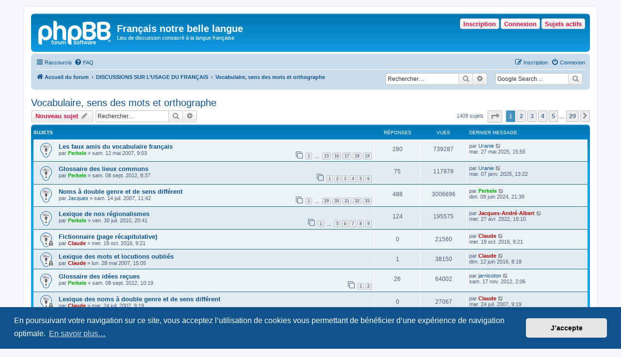

--- FILE ---
content_type: text/html; charset=UTF-8
request_url: https://www.achyra.org/francais/viewforum.php?f=3&sid=3a6c5424424fcf0f5968e262d4897bd3
body_size: 14199
content:
<!DOCTYPE html>
<html dir="ltr" lang="fr">
<head>
<meta charset="utf-8" />
<meta http-equiv="X-UA-Compatible" content="IE=edge">
<meta name="viewport" content="width=device-width, initial-scale=1" />

<title>Vocabulaire, sens des mots et orthographe - Français notre belle langue</title>

	<link rel="alternate" type="application/atom+xml" title="Flux - Français notre belle langue" href="/francais/app.php/feed?sid=eb01ce3ef07d5852eb11a241c3c0ad6e">			<link rel="alternate" type="application/atom+xml" title="Flux - Nouveaux sujets" href="/francais/app.php/feed/topics?sid=eb01ce3ef07d5852eb11a241c3c0ad6e">	<link rel="alternate" type="application/atom+xml" title="Flux - Sujets actifs" href="/francais/app.php/feed/topics_active?sid=eb01ce3ef07d5852eb11a241c3c0ad6e">	<link rel="alternate" type="application/atom+xml" title="Flux - Forum - Vocabulaire, sens des mots et orthographe" href="/francais/app.php/feed/forum/3?sid=eb01ce3ef07d5852eb11a241c3c0ad6e">		
	<link rel="canonical" href="https://www.achyra.org/francais/viewforum.php?f=3">

<!--
	phpBB style name: prosilver
	Based on style:   prosilver (this is the default phpBB3 style)
	Original author:  Tom Beddard ( http://www.subBlue.com/ )
	Modified by:
-->

<link href="./assets/css/font-awesome.min.css?assets_version=100" rel="stylesheet">
<link href="./styles/prosilver/theme/stylesheet.css?assets_version=100" rel="stylesheet">
<link href="./styles/prosilver/theme/fr/stylesheet.css?assets_version=100" rel="stylesheet">



	<link href="./assets/cookieconsent/cookieconsent.min.css?assets_version=100" rel="stylesheet">

<!--[if lte IE 9]>
	<link href="./styles/prosilver/theme/tweaks.css?assets_version=100" rel="stylesheet">
<![endif]-->

<meta name="google-site-verification" content="" />

<link href="./ext/hifikabin/googlesearch/styles/prosilver/theme/googlesearch.css?assets_version=100" rel="stylesheet" media="screen">
<link href="./ext/hifikabin/navbarsearch/styles/prosilver/theme/navbarsearch.css?assets_version=100" rel="stylesheet" media="screen">
<link href="./ext/v12mike/symbols/styles/prosilver/theme/symbols.css?assets_version=100" rel="stylesheet" media="screen">
<link href="./ext/volksdevil/activitybuttons/styles/prosilver/theme/activitybuttons.css?assets_version=100" rel="stylesheet" media="screen">
<link href="./ext/vse/abbc3/styles/all/theme/abbc3_common.min.css?assets_version=100" rel="stylesheet" media="screen">
<link href="./ext/phpbb/ads/styles/all/theme/phpbbads.css?assets_version=100" rel="stylesheet" media="screen">




</head>
<body id="phpbb" class="nojs notouch section-viewforum ltr ">


<div id="wrap" class="wrap">
	<a id="top" class="top-anchor" accesskey="t"></a>
	<div id="page-header">
		<div class="headerbar" role="banner">
					<div class="inner">

			<div id="site-description" class="site-description">
		<a id="logo" class="logo" href="./index.php?sid=eb01ce3ef07d5852eb11a241c3c0ad6e" title="Accueil du forum">
					<span class="site_logo"></span>
				</a>
				<h1>Français notre belle langue</h1>
				<p>Lieu de discussion consacré à la langue française</p>
				<p class="skiplink"><a href="#start_here">Accéder au contenu</a></p>
			</div>

			<div class="activitymenu responsive-hide">
				<a href="./search.php?search_id=active_topics&amp;sid=eb01ce3ef07d5852eb11a241c3c0ad6e" class="button activitybutton">Sujets actifs</a>
		<a href="./ucp.php?mode=login&amp;redirect=viewforum.php%3Ff%3D3&amp;sid=eb01ce3ef07d5852eb11a241c3c0ad6e" title="Connexion" class="button activitybutton">Connexion</a>	<a href="./ucp.php?mode=register&amp;sid=eb01ce3ef07d5852eb11a241c3c0ad6e" class="button activitybutton">Inscription</a>
	</div>

<div class="activitymenuhide">
		<a href="./ucp.php?mode=login&amp;redirect=viewforum.php%3Ff%3D3&amp;sid=eb01ce3ef07d5852eb11a241c3c0ad6e" title="Connexion" class="button activitybutton">Connexion</a>
		<a href="./ucp.php?mode=register&amp;sid=eb01ce3ef07d5852eb11a241c3c0ad6e" class="button activitybutton">Inscription</a>
			<a href="./search.php?search_id=active_topics&amp;sid=eb01ce3ef07d5852eb11a241c3c0ad6e" class="button activitybutton">Sujets actifs</a>
		</div>						
			</div>
					</div>
				<div class="navbar" role="navigation">
	<div class="inner">

	<ul id="nav-main" class="nav-main linklist" role="menubar">

		<li id="quick-links" class="quick-links dropdown-container responsive-menu" data-skip-responsive="true">
			<a href="#" class="dropdown-trigger">
				<i class="icon fa-bars fa-fw" aria-hidden="true"></i><span>Raccourcis</span>
			</a>
			<div class="dropdown">
				<div class="pointer"><div class="pointer-inner"></div></div>
				<ul class="dropdown-contents" role="menu">
					
											<li class="separator"></li>
																									<li>
								<a href="./search.php?search_id=unanswered&amp;sid=eb01ce3ef07d5852eb11a241c3c0ad6e" role="menuitem">
									<i class="icon fa-file-o fa-fw icon-gray" aria-hidden="true"></i><span>Sujets sans réponse</span>
								</a>
							</li>
							<li>
								<a href="./search.php?search_id=active_topics&amp;sid=eb01ce3ef07d5852eb11a241c3c0ad6e" role="menuitem">
									<i class="icon fa-file-o fa-fw icon-blue" aria-hidden="true"></i><span>Sujets actifs</span>
								</a>
							</li>
							<li class="separator"></li>
							<li>
								<a href="./search.php?sid=eb01ce3ef07d5852eb11a241c3c0ad6e" role="menuitem">
									<i class="icon fa-search fa-fw" aria-hidden="true"></i><span>Rechercher</span>
								</a>
							</li>
					
										<li class="separator"></li>

									</ul>
			</div>
		</li>

				<li data-skip-responsive="true">
			<a href="/francais/app.php/help/faq?sid=eb01ce3ef07d5852eb11a241c3c0ad6e" rel="help" title="Foire aux questions" role="menuitem">
				<i class="icon fa-question-circle fa-fw" aria-hidden="true"></i><span>FAQ</span>
			</a>
		</li>
						
			<li class="rightside"  data-skip-responsive="true">
			<a href="./ucp.php?mode=login&amp;redirect=viewforum.php%3Ff%3D3&amp;sid=eb01ce3ef07d5852eb11a241c3c0ad6e" title="Connexion" accesskey="x" role="menuitem">
				<i class="icon fa-power-off fa-fw" aria-hidden="true"></i><span>Connexion</span>
			</a>
		</li>
					<li class="rightside" data-skip-responsive="true">
				<a href="./ucp.php?mode=register&amp;sid=eb01ce3ef07d5852eb11a241c3c0ad6e" role="menuitem">
					<i class="icon fa-pencil-square-o  fa-fw" aria-hidden="true"></i><span>Inscription</span>
				</a>
			</li>
						</ul>

	<ul id="nav-breadcrumbs" class="nav-breadcrumbs linklist navlinks" role="menubar">
				
		
		<li class="breadcrumbs" itemscope itemtype="https://schema.org/BreadcrumbList">

			
							<span class="crumb" itemtype="https://schema.org/ListItem" itemprop="itemListElement" itemscope><a itemprop="item" href="./index.php?sid=eb01ce3ef07d5852eb11a241c3c0ad6e" accesskey="h" data-navbar-reference="index"><i class="icon fa-home fa-fw"></i><span itemprop="name">Accueil du forum</span></a><meta itemprop="position" content="1" /></span>

											
								<span class="crumb" itemtype="https://schema.org/ListItem" itemprop="itemListElement" itemscope data-forum-id="17"><a itemprop="item" href="./viewforum.php?f=17&amp;sid=eb01ce3ef07d5852eb11a241c3c0ad6e"><span itemprop="name">DISCUSSIONS SUR L’USAGE DU FRANÇAIS</span></a><meta itemprop="position" content="2" /></span>
															
								<span class="crumb" itemtype="https://schema.org/ListItem" itemprop="itemListElement" itemscope data-forum-id="3"><a itemprop="item" href="./viewforum.php?f=3&amp;sid=eb01ce3ef07d5852eb11a241c3c0ad6e"><span itemprop="name">Vocabulaire, sens des mots et orthographe</span></a><meta itemprop="position" content="3" /></span>
							
					</li>

		<!--[if !IE]><!-->
<li id="g-search-box" class="search-box rightside responsive-hide">
	<form action="/francais/app.php/googlesearch?sid=eb01ce3ef07d5852eb11a241c3c0ad6e">
	<fieldset>
		<input name="cx" type="hidden" value="001327400994827536843:k-y_4qp-trc">
		<input name="q" type="search" maxlength="255" class="inputbox search tiny" value="" placeholder="Google Search ...">
		<button class="button button-search-google" type="submit" name="sitesearch" title="Google Search">
		<i class="icon fa-search fa-fw" aria-hidden="true"></i>
		</button>
	</fieldset>
</form>
</li>
<!--<![endif]-->
	<li id="search-box" class="search-box rightside responsive-hide">
		<form action="./search.php?sid=eb01ce3ef07d5852eb11a241c3c0ad6e" method="get" id="search">
	<fieldset>
		<input name="keywords" id="keyword" type="search" maxlength="128" title="Rechercher par mots-clés" class="inputbox search tiny" size="20" value="" placeholder="Rechercher…" >
			<button class="button button-search" type="submit" title="Rechercher">
			<i class="icon fa-search fa-fw" aria-hidden="true"></i><span class="sr-only">Rechercher</span>
			</button>
		<a href="./search.php?sid=eb01ce3ef07d5852eb11a241c3c0ad6e" class="button button-search-end" title="Recherche avancée">
			<i class="icon fa-cog fa-fw" aria-hidden="true"></i><span class="sr-only">Recherche avancée</span>
		</a>
	</fieldset>
</form>
	</li>
	<li class="rightside responsive-search">
		<a href="./search.php?sid=eb01ce3ef07d5852eb11a241c3c0ad6e" title="Accéder aux paramètres avancés de la recherche" role="menuitem">
			<i class="icon fa-search fa-fw" aria-hidden="true"></i><span class="sr-only">Rechercher</span>
		</a>
	</li>

			</ul>

	</div>
</div>
	</div>

	
	<a id="start_here" class="anchor"></a>
	<div id="page-body" class="page-body" role="main">
		
		<h2 class="forum-title"><a href="./viewforum.php?f=3&amp;sid=eb01ce3ef07d5852eb11a241c3c0ad6e">Vocabulaire, sens des mots et orthographe</a></h2>



	<div class="action-bar bar-top">

				
		<a href="./posting.php?mode=post&amp;f=3&amp;sid=eb01ce3ef07d5852eb11a241c3c0ad6e" class="button" title="Publier un nouveau sujet">
							<span>Nouveau sujet</span> <i class="icon fa-pencil fa-fw" aria-hidden="true"></i>
					</a>
				
			<div class="search-box" role="search">
			<form method="get" id="forum-search" action="./search.php?sid=eb01ce3ef07d5852eb11a241c3c0ad6e">
			<fieldset>
				<input class="inputbox search tiny" type="search" name="keywords" id="search_keywords" size="20" placeholder="Rechercher…" />
				<button class="button button-search" type="submit" title="Rechercher">
					<i class="icon fa-search fa-fw" aria-hidden="true"></i><span class="sr-only">Rechercher</span>
				</button>
				<a href="./search.php?fid%5B%5D=3&amp;sid=eb01ce3ef07d5852eb11a241c3c0ad6e" class="button button-search-end" title="Recherche avancée">
					<i class="icon fa-cog fa-fw" aria-hidden="true"></i><span class="sr-only">Recherche avancée</span>
				</a>
				<input type="hidden" name="fid[0]" value="3" />
<input type="hidden" name="sid" value="eb01ce3ef07d5852eb11a241c3c0ad6e" />

			</fieldset>
			</form>
		</div>
	
	<div class="pagination">
				1409 sujets
					<ul>
	<li class="dropdown-container dropdown-button-control dropdown-page-jump page-jump">
		<a class="button button-icon-only dropdown-trigger" href="#" title="Cliquez ici afin d’atteindre une page…" role="button"><i class="icon fa-level-down fa-rotate-270" aria-hidden="true"></i><span class="sr-only">Page <strong>1</strong> sur <strong>29</strong></span></a>
		<div class="dropdown">
			<div class="pointer"><div class="pointer-inner"></div></div>
			<ul class="dropdown-contents">
				<li>Aller sur la page :</li>
				<li class="page-jump-form">
					<input type="number" name="page-number" min="1" max="999999" title="Saisissez le numéro de la page que vous souhaitez atteindre" class="inputbox tiny" data-per-page="50" data-base-url=".&#x2F;viewforum.php&#x3F;f&#x3D;3&amp;amp&#x3B;sid&#x3D;eb01ce3ef07d5852eb11a241c3c0ad6e" data-start-name="start" />
					<input class="button2" value="Aller" type="button" />
				</li>
			</ul>
		</div>
	</li>
		<li class="active"><span>1</span></li>
				<li><a class="button" href="./viewforum.php?f=3&amp;sid=eb01ce3ef07d5852eb11a241c3c0ad6e&amp;start=50" role="button">2</a></li>
				<li><a class="button" href="./viewforum.php?f=3&amp;sid=eb01ce3ef07d5852eb11a241c3c0ad6e&amp;start=100" role="button">3</a></li>
				<li><a class="button" href="./viewforum.php?f=3&amp;sid=eb01ce3ef07d5852eb11a241c3c0ad6e&amp;start=150" role="button">4</a></li>
				<li><a class="button" href="./viewforum.php?f=3&amp;sid=eb01ce3ef07d5852eb11a241c3c0ad6e&amp;start=200" role="button">5</a></li>
			<li class="ellipsis" role="separator"><span>…</span></li>
				<li><a class="button" href="./viewforum.php?f=3&amp;sid=eb01ce3ef07d5852eb11a241c3c0ad6e&amp;start=1400" role="button">29</a></li>
				<li class="arrow next"><a class="button button-icon-only" href="./viewforum.php?f=3&amp;sid=eb01ce3ef07d5852eb11a241c3c0ad6e&amp;start=50" rel="next" role="button"><i class="icon fa-chevron-right fa-fw" aria-hidden="true"></i><span class="sr-only">Suivant</span></a></li>
	</ul>
			</div>

	</div>




	
			<div class="forumbg">
		<div class="inner">
		<ul class="topiclist">
			<li class="header">
				<dl class="row-item">
					<dt><div class="list-inner">Sujets</div></dt>
					<dd class="posts">Réponses</dd>
					<dd class="views">Vues</dd>
					<dd class="lastpost"><span>Dernier message</span></dd>
				</dl>
			</li>
		</ul>
		<ul class="topiclist topics">
	
				<li class="row bg1 sticky">
						<dl class="row-item sticky_read">
				<dt title="Aucun message non lu">
										<div class="list-inner">
																		<a href="./viewtopic.php?t=933&amp;sid=eb01ce3ef07d5852eb11a241c3c0ad6e" class="topictitle">Les faux amis du vocabulaire français</a>																								<br />
						
												<div class="responsive-show" style="display: none;">
							Dernier message par <a href="./memberlist.php?mode=viewprofile&amp;u=3301&amp;sid=eb01ce3ef07d5852eb11a241c3c0ad6e" class="username">Uranie</a> &laquo; <a href="./viewtopic.php?p=131189&amp;sid=eb01ce3ef07d5852eb11a241c3c0ad6e#p131189" title="Aller au dernier message"><time datetime="2025-05-27T13:55:33+00:00">mar. 27 mai 2025, 15:55</time></a>
													</div>
														<span class="responsive-show left-box" style="display: none;">Réponses : <strong>280</strong></span>
													
						<div class="topic-poster responsive-hide left-box">
																												par <a href="./memberlist.php?mode=viewprofile&amp;u=10&amp;sid=eb01ce3ef07d5852eb11a241c3c0ad6e" style="color: #00AA00;" class="username-coloured">Perkele</a> &raquo; <time datetime="2007-05-12T07:03:16+00:00">sam. 12 mai 2007, 9:03</time>
																				</div>

												<div class="pagination">
							<span><i class="icon fa-clone fa-fw" aria-hidden="true"></i></span>
							<ul>
															<li><a class="button" href="./viewtopic.php?t=933&amp;sid=eb01ce3ef07d5852eb11a241c3c0ad6e">1</a></li>
																							<li class="ellipsis"><span>…</span></li>
																							<li><a class="button" href="./viewtopic.php?t=933&amp;sid=eb01ce3ef07d5852eb11a241c3c0ad6e&amp;start=210">15</a></li>
																							<li><a class="button" href="./viewtopic.php?t=933&amp;sid=eb01ce3ef07d5852eb11a241c3c0ad6e&amp;start=225">16</a></li>
																							<li><a class="button" href="./viewtopic.php?t=933&amp;sid=eb01ce3ef07d5852eb11a241c3c0ad6e&amp;start=240">17</a></li>
																							<li><a class="button" href="./viewtopic.php?t=933&amp;sid=eb01ce3ef07d5852eb11a241c3c0ad6e&amp;start=255">18</a></li>
																							<li><a class="button" href="./viewtopic.php?t=933&amp;sid=eb01ce3ef07d5852eb11a241c3c0ad6e&amp;start=270">19</a></li>
																																													</ul>
						</div>
						
											</div>
				</dt>
				<dd class="posts">280 <dfn>Réponses</dfn></dd>
				<dd class="views">739287 <dfn>Vues</dfn></dd>
				<dd class="lastpost">
					<span><dfn>Dernier message </dfn>par <a href="./memberlist.php?mode=viewprofile&amp;u=3301&amp;sid=eb01ce3ef07d5852eb11a241c3c0ad6e" class="username">Uranie</a>													<a href="./viewtopic.php?p=131189&amp;sid=eb01ce3ef07d5852eb11a241c3c0ad6e#p131189" title="Aller au dernier message">
								<i class="icon fa-external-link-square fa-fw icon-lightgray icon-md" aria-hidden="true"></i><span class="sr-only"></span>
							</a>
												<br /><time datetime="2025-05-27T13:55:33+00:00">mar. 27 mai 2025, 15:55</time>
					</span>
				</dd>
			</dl>
					</li>
		
	

	
	
				<li class="row bg2 sticky">
						<dl class="row-item sticky_read">
				<dt title="Aucun message non lu">
										<div class="list-inner">
																		<a href="./viewtopic.php?t=4046&amp;sid=eb01ce3ef07d5852eb11a241c3c0ad6e" class="topictitle">Glossaire des lieux communs</a>																								<br />
						
												<div class="responsive-show" style="display: none;">
							Dernier message par <a href="./memberlist.php?mode=viewprofile&amp;u=3301&amp;sid=eb01ce3ef07d5852eb11a241c3c0ad6e" class="username">Uranie</a> &laquo; <a href="./viewtopic.php?p=126594&amp;sid=eb01ce3ef07d5852eb11a241c3c0ad6e#p126594" title="Aller au dernier message"><time datetime="2025-01-07T12:22:40+00:00">mar. 07 janv. 2025, 13:22</time></a>
													</div>
														<span class="responsive-show left-box" style="display: none;">Réponses : <strong>75</strong></span>
													
						<div class="topic-poster responsive-hide left-box">
																												par <a href="./memberlist.php?mode=viewprofile&amp;u=10&amp;sid=eb01ce3ef07d5852eb11a241c3c0ad6e" style="color: #00AA00;" class="username-coloured">Perkele</a> &raquo; <time datetime="2012-09-08T06:37:33+00:00">sam. 08 sept. 2012, 8:37</time>
																				</div>

												<div class="pagination">
							<span><i class="icon fa-clone fa-fw" aria-hidden="true"></i></span>
							<ul>
															<li><a class="button" href="./viewtopic.php?t=4046&amp;sid=eb01ce3ef07d5852eb11a241c3c0ad6e">1</a></li>
																							<li><a class="button" href="./viewtopic.php?t=4046&amp;sid=eb01ce3ef07d5852eb11a241c3c0ad6e&amp;start=15">2</a></li>
																							<li><a class="button" href="./viewtopic.php?t=4046&amp;sid=eb01ce3ef07d5852eb11a241c3c0ad6e&amp;start=30">3</a></li>
																							<li><a class="button" href="./viewtopic.php?t=4046&amp;sid=eb01ce3ef07d5852eb11a241c3c0ad6e&amp;start=45">4</a></li>
																							<li><a class="button" href="./viewtopic.php?t=4046&amp;sid=eb01ce3ef07d5852eb11a241c3c0ad6e&amp;start=60">5</a></li>
																							<li><a class="button" href="./viewtopic.php?t=4046&amp;sid=eb01ce3ef07d5852eb11a241c3c0ad6e&amp;start=75">6</a></li>
																																													</ul>
						</div>
						
											</div>
				</dt>
				<dd class="posts">75 <dfn>Réponses</dfn></dd>
				<dd class="views">117979 <dfn>Vues</dfn></dd>
				<dd class="lastpost">
					<span><dfn>Dernier message </dfn>par <a href="./memberlist.php?mode=viewprofile&amp;u=3301&amp;sid=eb01ce3ef07d5852eb11a241c3c0ad6e" class="username">Uranie</a>													<a href="./viewtopic.php?p=126594&amp;sid=eb01ce3ef07d5852eb11a241c3c0ad6e#p126594" title="Aller au dernier message">
								<i class="icon fa-external-link-square fa-fw icon-lightgray icon-md" aria-hidden="true"></i><span class="sr-only"></span>
							</a>
												<br /><time datetime="2025-01-07T12:22:40+00:00">mar. 07 janv. 2025, 13:22</time>
					</span>
				</dd>
			</dl>
					</li>
		
	

	
	
				<li class="row bg1 sticky">
						<dl class="row-item sticky_read">
				<dt title="Aucun message non lu">
										<div class="list-inner">
																		<a href="./viewtopic.php?t=1050&amp;sid=eb01ce3ef07d5852eb11a241c3c0ad6e" class="topictitle">Noms à double genre et de sens différent</a>																								<br />
						
												<div class="responsive-show" style="display: none;">
							Dernier message par <a href="./memberlist.php?mode=viewprofile&amp;u=10&amp;sid=eb01ce3ef07d5852eb11a241c3c0ad6e" style="color: #00AA00;" class="username-coloured">Perkele</a> &laquo; <a href="./viewtopic.php?p=116127&amp;sid=eb01ce3ef07d5852eb11a241c3c0ad6e#p116127" title="Aller au dernier message"><time datetime="2024-06-09T19:39:14+00:00">dim. 09 juin 2024, 21:39</time></a>
													</div>
														<span class="responsive-show left-box" style="display: none;">Réponses : <strong>488</strong></span>
													
						<div class="topic-poster responsive-hide left-box">
																												par <a href="./memberlist.php?mode=viewprofile&amp;u=5&amp;sid=eb01ce3ef07d5852eb11a241c3c0ad6e" class="username">Jacques</a> &raquo; <time datetime="2007-07-14T09:42:18+00:00">sam. 14 juil. 2007, 11:42</time>
																				</div>

												<div class="pagination">
							<span><i class="icon fa-clone fa-fw" aria-hidden="true"></i></span>
							<ul>
															<li><a class="button" href="./viewtopic.php?t=1050&amp;sid=eb01ce3ef07d5852eb11a241c3c0ad6e">1</a></li>
																							<li class="ellipsis"><span>…</span></li>
																							<li><a class="button" href="./viewtopic.php?t=1050&amp;sid=eb01ce3ef07d5852eb11a241c3c0ad6e&amp;start=420">29</a></li>
																							<li><a class="button" href="./viewtopic.php?t=1050&amp;sid=eb01ce3ef07d5852eb11a241c3c0ad6e&amp;start=435">30</a></li>
																							<li><a class="button" href="./viewtopic.php?t=1050&amp;sid=eb01ce3ef07d5852eb11a241c3c0ad6e&amp;start=450">31</a></li>
																							<li><a class="button" href="./viewtopic.php?t=1050&amp;sid=eb01ce3ef07d5852eb11a241c3c0ad6e&amp;start=465">32</a></li>
																							<li><a class="button" href="./viewtopic.php?t=1050&amp;sid=eb01ce3ef07d5852eb11a241c3c0ad6e&amp;start=480">33</a></li>
																																													</ul>
						</div>
						
											</div>
				</dt>
				<dd class="posts">488 <dfn>Réponses</dfn></dd>
				<dd class="views">3006696 <dfn>Vues</dfn></dd>
				<dd class="lastpost">
					<span><dfn>Dernier message </dfn>par <a href="./memberlist.php?mode=viewprofile&amp;u=10&amp;sid=eb01ce3ef07d5852eb11a241c3c0ad6e" style="color: #00AA00;" class="username-coloured">Perkele</a>													<a href="./viewtopic.php?p=116127&amp;sid=eb01ce3ef07d5852eb11a241c3c0ad6e#p116127" title="Aller au dernier message">
								<i class="icon fa-external-link-square fa-fw icon-lightgray icon-md" aria-hidden="true"></i><span class="sr-only"></span>
							</a>
												<br /><time datetime="2024-06-09T19:39:14+00:00">dim. 09 juin 2024, 21:39</time>
					</span>
				</dd>
			</dl>
					</li>
		
	

	
	
				<li class="row bg2 sticky">
						<dl class="row-item sticky_read">
				<dt title="Aucun message non lu">
										<div class="list-inner">
																		<a href="./viewtopic.php?t=2873&amp;sid=eb01ce3ef07d5852eb11a241c3c0ad6e" class="topictitle">Lexique de nos régionalismes</a>																								<br />
						
												<div class="responsive-show" style="display: none;">
							Dernier message par <a href="./memberlist.php?mode=viewprofile&amp;u=864&amp;sid=eb01ce3ef07d5852eb11a241c3c0ad6e" style="color: #AA0000;" class="username-coloured">Jacques-André-Albert</a> &laquo; <a href="./viewtopic.php?p=111732&amp;sid=eb01ce3ef07d5852eb11a241c3c0ad6e#p111732" title="Aller au dernier message"><time datetime="2022-04-27T13:10:49+00:00">mer. 27 avr. 2022, 15:10</time></a>
													</div>
														<span class="responsive-show left-box" style="display: none;">Réponses : <strong>124</strong></span>
													
						<div class="topic-poster responsive-hide left-box">
																												par <a href="./memberlist.php?mode=viewprofile&amp;u=10&amp;sid=eb01ce3ef07d5852eb11a241c3c0ad6e" style="color: #00AA00;" class="username-coloured">Perkele</a> &raquo; <time datetime="2010-07-30T18:41:54+00:00">ven. 30 juil. 2010, 20:41</time>
																				</div>

												<div class="pagination">
							<span><i class="icon fa-clone fa-fw" aria-hidden="true"></i></span>
							<ul>
															<li><a class="button" href="./viewtopic.php?t=2873&amp;sid=eb01ce3ef07d5852eb11a241c3c0ad6e">1</a></li>
																							<li class="ellipsis"><span>…</span></li>
																							<li><a class="button" href="./viewtopic.php?t=2873&amp;sid=eb01ce3ef07d5852eb11a241c3c0ad6e&amp;start=60">5</a></li>
																							<li><a class="button" href="./viewtopic.php?t=2873&amp;sid=eb01ce3ef07d5852eb11a241c3c0ad6e&amp;start=75">6</a></li>
																							<li><a class="button" href="./viewtopic.php?t=2873&amp;sid=eb01ce3ef07d5852eb11a241c3c0ad6e&amp;start=90">7</a></li>
																							<li><a class="button" href="./viewtopic.php?t=2873&amp;sid=eb01ce3ef07d5852eb11a241c3c0ad6e&amp;start=105">8</a></li>
																							<li><a class="button" href="./viewtopic.php?t=2873&amp;sid=eb01ce3ef07d5852eb11a241c3c0ad6e&amp;start=120">9</a></li>
																																													</ul>
						</div>
						
											</div>
				</dt>
				<dd class="posts">124 <dfn>Réponses</dfn></dd>
				<dd class="views">195575 <dfn>Vues</dfn></dd>
				<dd class="lastpost">
					<span><dfn>Dernier message </dfn>par <a href="./memberlist.php?mode=viewprofile&amp;u=864&amp;sid=eb01ce3ef07d5852eb11a241c3c0ad6e" style="color: #AA0000;" class="username-coloured">Jacques-André-Albert</a>													<a href="./viewtopic.php?p=111732&amp;sid=eb01ce3ef07d5852eb11a241c3c0ad6e#p111732" title="Aller au dernier message">
								<i class="icon fa-external-link-square fa-fw icon-lightgray icon-md" aria-hidden="true"></i><span class="sr-only"></span>
							</a>
												<br /><time datetime="2022-04-27T13:10:49+00:00">mer. 27 avr. 2022, 15:10</time>
					</span>
				</dd>
			</dl>
					</li>
		
	

	
	
				<li class="row bg1 sticky">
						<dl class="row-item sticky_read_locked">
				<dt title="Ce sujet est verrouillé. Vous ne pouvez pas publier ou modifier de messages.">
										<div class="list-inner">
																		<a href="./viewtopic.php?t=5389&amp;sid=eb01ce3ef07d5852eb11a241c3c0ad6e" class="topictitle">Fictionnaire (page récapitulative)</a>																								<br />
						
												<div class="responsive-show" style="display: none;">
							Dernier message par <a href="./memberlist.php?mode=viewprofile&amp;u=54&amp;sid=eb01ce3ef07d5852eb11a241c3c0ad6e" style="color: #AA0000;" class="username-coloured">Claude</a> &laquo; <a href="./viewtopic.php?p=91343&amp;sid=eb01ce3ef07d5852eb11a241c3c0ad6e#p91343" title="Aller au dernier message"><time datetime="2016-10-19T07:21:11+00:00">mer. 19 oct. 2016, 9:21</time></a>
													</div>
													
						<div class="topic-poster responsive-hide left-box">
																												par <a href="./memberlist.php?mode=viewprofile&amp;u=54&amp;sid=eb01ce3ef07d5852eb11a241c3c0ad6e" style="color: #AA0000;" class="username-coloured">Claude</a> &raquo; <time datetime="2016-10-19T07:21:11+00:00">mer. 19 oct. 2016, 9:21</time>
																				</div>

						
											</div>
				</dt>
				<dd class="posts">0 <dfn>Réponses</dfn></dd>
				<dd class="views">21560 <dfn>Vues</dfn></dd>
				<dd class="lastpost">
					<span><dfn>Dernier message </dfn>par <a href="./memberlist.php?mode=viewprofile&amp;u=54&amp;sid=eb01ce3ef07d5852eb11a241c3c0ad6e" style="color: #AA0000;" class="username-coloured">Claude</a>													<a href="./viewtopic.php?p=91343&amp;sid=eb01ce3ef07d5852eb11a241c3c0ad6e#p91343" title="Aller au dernier message">
								<i class="icon fa-external-link-square fa-fw icon-lightgray icon-md" aria-hidden="true"></i><span class="sr-only"></span>
							</a>
												<br /><time datetime="2016-10-19T07:21:11+00:00">mer. 19 oct. 2016, 9:21</time>
					</span>
				</dd>
			</dl>
					</li>
		
	

	
	
				<li class="row bg2 sticky">
						<dl class="row-item sticky_read_locked">
				<dt title="Ce sujet est verrouillé. Vous ne pouvez pas publier ou modifier de messages.">
										<div class="list-inner">
																		<a href="./viewtopic.php?t=953&amp;sid=eb01ce3ef07d5852eb11a241c3c0ad6e" class="topictitle">Lexique des mots et locutions oubliés</a>																								<br />
						
												<div class="responsive-show" style="display: none;">
							Dernier message par <a href="./memberlist.php?mode=viewprofile&amp;u=54&amp;sid=eb01ce3ef07d5852eb11a241c3c0ad6e" style="color: #AA0000;" class="username-coloured">Claude</a> &laquo; <a href="./viewtopic.php?p=90207&amp;sid=eb01ce3ef07d5852eb11a241c3c0ad6e#p90207" title="Aller au dernier message"><time datetime="2016-06-12T06:18:55+00:00">dim. 12 juin 2016, 8:18</time></a>
													</div>
														<span class="responsive-show left-box" style="display: none;">Réponses : <strong>1</strong></span>
													
						<div class="topic-poster responsive-hide left-box">
																												par <a href="./memberlist.php?mode=viewprofile&amp;u=54&amp;sid=eb01ce3ef07d5852eb11a241c3c0ad6e" style="color: #AA0000;" class="username-coloured">Claude</a> &raquo; <time datetime="2007-05-28T13:05:53+00:00">lun. 28 mai 2007, 15:05</time>
																				</div>

						
											</div>
				</dt>
				<dd class="posts">1 <dfn>Réponses</dfn></dd>
				<dd class="views">38150 <dfn>Vues</dfn></dd>
				<dd class="lastpost">
					<span><dfn>Dernier message </dfn>par <a href="./memberlist.php?mode=viewprofile&amp;u=54&amp;sid=eb01ce3ef07d5852eb11a241c3c0ad6e" style="color: #AA0000;" class="username-coloured">Claude</a>													<a href="./viewtopic.php?p=90207&amp;sid=eb01ce3ef07d5852eb11a241c3c0ad6e#p90207" title="Aller au dernier message">
								<i class="icon fa-external-link-square fa-fw icon-lightgray icon-md" aria-hidden="true"></i><span class="sr-only"></span>
							</a>
												<br /><time datetime="2016-06-12T06:18:55+00:00">dim. 12 juin 2016, 8:18</time>
					</span>
				</dd>
			</dl>
					</li>
		
	

	
	
				<li class="row bg1 sticky">
						<dl class="row-item sticky_read">
				<dt title="Aucun message non lu">
										<div class="list-inner">
																		<a href="./viewtopic.php?t=4048&amp;sid=eb01ce3ef07d5852eb11a241c3c0ad6e" class="topictitle">Glossaire des idées reçues</a>																								<br />
						
												<div class="responsive-show" style="display: none;">
							Dernier message par <a href="./memberlist.php?mode=viewprofile&amp;u=1841&amp;sid=eb01ce3ef07d5852eb11a241c3c0ad6e" class="username">jarnicoton</a> &laquo; <a href="./viewtopic.php?p=67299&amp;sid=eb01ce3ef07d5852eb11a241c3c0ad6e#p67299" title="Aller au dernier message"><time datetime="2012-11-17T01:06:46+00:00">sam. 17 nov. 2012, 2:06</time></a>
													</div>
														<span class="responsive-show left-box" style="display: none;">Réponses : <strong>26</strong></span>
													
						<div class="topic-poster responsive-hide left-box">
																												par <a href="./memberlist.php?mode=viewprofile&amp;u=10&amp;sid=eb01ce3ef07d5852eb11a241c3c0ad6e" style="color: #00AA00;" class="username-coloured">Perkele</a> &raquo; <time datetime="2012-09-08T08:19:12+00:00">sam. 08 sept. 2012, 10:19</time>
																				</div>

												<div class="pagination">
							<span><i class="icon fa-clone fa-fw" aria-hidden="true"></i></span>
							<ul>
															<li><a class="button" href="./viewtopic.php?t=4048&amp;sid=eb01ce3ef07d5852eb11a241c3c0ad6e">1</a></li>
																							<li><a class="button" href="./viewtopic.php?t=4048&amp;sid=eb01ce3ef07d5852eb11a241c3c0ad6e&amp;start=15">2</a></li>
																																													</ul>
						</div>
						
											</div>
				</dt>
				<dd class="posts">26 <dfn>Réponses</dfn></dd>
				<dd class="views">64002 <dfn>Vues</dfn></dd>
				<dd class="lastpost">
					<span><dfn>Dernier message </dfn>par <a href="./memberlist.php?mode=viewprofile&amp;u=1841&amp;sid=eb01ce3ef07d5852eb11a241c3c0ad6e" class="username">jarnicoton</a>													<a href="./viewtopic.php?p=67299&amp;sid=eb01ce3ef07d5852eb11a241c3c0ad6e#p67299" title="Aller au dernier message">
								<i class="icon fa-external-link-square fa-fw icon-lightgray icon-md" aria-hidden="true"></i><span class="sr-only"></span>
							</a>
												<br /><time datetime="2012-11-17T01:06:46+00:00">sam. 17 nov. 2012, 2:06</time>
					</span>
				</dd>
			</dl>
					</li>
		
	

	
	
				<li class="row bg2 sticky">
						<dl class="row-item sticky_read_locked">
				<dt title="Ce sujet est verrouillé. Vous ne pouvez pas publier ou modifier de messages.">
										<div class="list-inner">
																		<a href="./viewtopic.php?t=1047&amp;sid=eb01ce3ef07d5852eb11a241c3c0ad6e" class="topictitle">Lexique des noms à double genre et de sens différent</a>																								<br />
						
												<div class="responsive-show" style="display: none;">
							Dernier message par <a href="./memberlist.php?mode=viewprofile&amp;u=54&amp;sid=eb01ce3ef07d5852eb11a241c3c0ad6e" style="color: #AA0000;" class="username-coloured">Claude</a> &laquo; <a href="./viewtopic.php?p=16465&amp;sid=eb01ce3ef07d5852eb11a241c3c0ad6e#p16465" title="Aller au dernier message"><time datetime="2007-07-24T07:19:01+00:00">mar. 24 juil. 2007, 9:19</time></a>
													</div>
													
						<div class="topic-poster responsive-hide left-box">
																												par <a href="./memberlist.php?mode=viewprofile&amp;u=54&amp;sid=eb01ce3ef07d5852eb11a241c3c0ad6e" style="color: #AA0000;" class="username-coloured">Claude</a> &raquo; <time datetime="2007-07-24T07:19:01+00:00">mar. 24 juil. 2007, 9:19</time>
																				</div>

						
											</div>
				</dt>
				<dd class="posts">0 <dfn>Réponses</dfn></dd>
				<dd class="views">27067 <dfn>Vues</dfn></dd>
				<dd class="lastpost">
					<span><dfn>Dernier message </dfn>par <a href="./memberlist.php?mode=viewprofile&amp;u=54&amp;sid=eb01ce3ef07d5852eb11a241c3c0ad6e" style="color: #AA0000;" class="username-coloured">Claude</a>													<a href="./viewtopic.php?p=16465&amp;sid=eb01ce3ef07d5852eb11a241c3c0ad6e#p16465" title="Aller au dernier message">
								<i class="icon fa-external-link-square fa-fw icon-lightgray icon-md" aria-hidden="true"></i><span class="sr-only"></span>
							</a>
												<br /><time datetime="2007-07-24T07:19:01+00:00">mar. 24 juil. 2007, 9:19</time>
					</span>
				</dd>
			</dl>
					</li>
		
	

	
	
				<li class="row bg1 sticky">
						<dl class="row-item sticky_read_locked">
				<dt title="Ce sujet est verrouillé. Vous ne pouvez pas publier ou modifier de messages.">
										<div class="list-inner">
																		<a href="./viewtopic.php?t=955&amp;sid=eb01ce3ef07d5852eb11a241c3c0ad6e" class="topictitle">Lexique des faux amis du vocabulaire français</a>																								<br />
						
												<div class="responsive-show" style="display: none;">
							Dernier message par <a href="./memberlist.php?mode=viewprofile&amp;u=54&amp;sid=eb01ce3ef07d5852eb11a241c3c0ad6e" style="color: #AA0000;" class="username-coloured">Claude</a> &laquo; <a href="./viewtopic.php?p=15043&amp;sid=eb01ce3ef07d5852eb11a241c3c0ad6e#p15043" title="Aller au dernier message"><time datetime="2007-05-29T05:21:59+00:00">mar. 29 mai 2007, 7:21</time></a>
													</div>
													
						<div class="topic-poster responsive-hide left-box">
																												par <a href="./memberlist.php?mode=viewprofile&amp;u=54&amp;sid=eb01ce3ef07d5852eb11a241c3c0ad6e" style="color: #AA0000;" class="username-coloured">Claude</a> &raquo; <time datetime="2007-05-29T05:21:59+00:00">mar. 29 mai 2007, 7:21</time>
																				</div>

						
											</div>
				</dt>
				<dd class="posts">0 <dfn>Réponses</dfn></dd>
				<dd class="views">29954 <dfn>Vues</dfn></dd>
				<dd class="lastpost">
					<span><dfn>Dernier message </dfn>par <a href="./memberlist.php?mode=viewprofile&amp;u=54&amp;sid=eb01ce3ef07d5852eb11a241c3c0ad6e" style="color: #AA0000;" class="username-coloured">Claude</a>													<a href="./viewtopic.php?p=15043&amp;sid=eb01ce3ef07d5852eb11a241c3c0ad6e#p15043" title="Aller au dernier message">
								<i class="icon fa-external-link-square fa-fw icon-lightgray icon-md" aria-hidden="true"></i><span class="sr-only"></span>
							</a>
												<br /><time datetime="2007-05-29T05:21:59+00:00">mar. 29 mai 2007, 7:21</time>
					</span>
				</dd>
			</dl>
					</li>
		
	

	
	
				<li class="row bg2">
						<dl class="row-item topic_read">
				<dt title="Aucun message non lu">
										<div class="list-inner">
																		<a href="./viewtopic.php?t=7196&amp;sid=eb01ce3ef07d5852eb11a241c3c0ad6e" class="topictitle">&quot;Moult&quot;, adverbe et adjectif.</a>																								<br />
						
												<div class="responsive-show" style="display: none;">
							Dernier message par <a href="./memberlist.php?mode=viewprofile&amp;u=3579&amp;sid=eb01ce3ef07d5852eb11a241c3c0ad6e" class="username">podemico</a> &laquo; <a href="./viewtopic.php?p=138465&amp;sid=eb01ce3ef07d5852eb11a241c3c0ad6e#p138465" title="Aller au dernier message"><time datetime="2026-01-16T12:38:42+00:00">ven. 16 janv. 2026, 13:38</time></a>
													</div>
														<span class="responsive-show left-box" style="display: none;">Réponses : <strong>6</strong></span>
													
						<div class="topic-poster responsive-hide left-box">
														<i class="icon fa-paperclip fa-fw" aria-hidden="true"></i>														par <a href="./memberlist.php?mode=viewprofile&amp;u=3579&amp;sid=eb01ce3ef07d5852eb11a241c3c0ad6e" class="username">podemico</a> &raquo; <time datetime="2026-01-16T11:28:53+00:00">ven. 16 janv. 2026, 12:28</time>
																				</div>

						
											</div>
				</dt>
				<dd class="posts">6 <dfn>Réponses</dfn></dd>
				<dd class="views">11781 <dfn>Vues</dfn></dd>
				<dd class="lastpost">
					<span><dfn>Dernier message </dfn>par <a href="./memberlist.php?mode=viewprofile&amp;u=3579&amp;sid=eb01ce3ef07d5852eb11a241c3c0ad6e" class="username">podemico</a>													<a href="./viewtopic.php?p=138465&amp;sid=eb01ce3ef07d5852eb11a241c3c0ad6e#p138465" title="Aller au dernier message">
								<i class="icon fa-external-link-square fa-fw icon-lightgray icon-md" aria-hidden="true"></i><span class="sr-only"></span>
							</a>
												<br /><time datetime="2026-01-16T12:38:42+00:00">ven. 16 janv. 2026, 13:38</time>
					</span>
				</dd>
			</dl>
					</li>
		
	

	
	
				<li class="row bg1">
						<dl class="row-item topic_read">
				<dt title="Aucun message non lu">
										<div class="list-inner">
																		<a href="./viewtopic.php?t=7195&amp;sid=eb01ce3ef07d5852eb11a241c3c0ad6e" class="topictitle">Des expressions pour dire &quot;rarement'</a>																								<br />
						
												<div class="responsive-show" style="display: none;">
							Dernier message par <a href="./memberlist.php?mode=viewprofile&amp;u=10&amp;sid=eb01ce3ef07d5852eb11a241c3c0ad6e" style="color: #00AA00;" class="username-coloured">Perkele</a> &laquo; <a href="./viewtopic.php?p=138462&amp;sid=eb01ce3ef07d5852eb11a241c3c0ad6e#p138462" title="Aller au dernier message"><time datetime="2026-01-16T12:21:58+00:00">ven. 16 janv. 2026, 13:21</time></a>
													</div>
														<span class="responsive-show left-box" style="display: none;">Réponses : <strong>6</strong></span>
													
						<div class="topic-poster responsive-hide left-box">
																												par <a href="./memberlist.php?mode=viewprofile&amp;u=10&amp;sid=eb01ce3ef07d5852eb11a241c3c0ad6e" style="color: #00AA00;" class="username-coloured">Perkele</a> &raquo; <time datetime="2026-01-16T10:31:40+00:00">ven. 16 janv. 2026, 11:31</time>
																				</div>

						
											</div>
				</dt>
				<dd class="posts">6 <dfn>Réponses</dfn></dd>
				<dd class="views">367 <dfn>Vues</dfn></dd>
				<dd class="lastpost">
					<span><dfn>Dernier message </dfn>par <a href="./memberlist.php?mode=viewprofile&amp;u=10&amp;sid=eb01ce3ef07d5852eb11a241c3c0ad6e" style="color: #00AA00;" class="username-coloured">Perkele</a>													<a href="./viewtopic.php?p=138462&amp;sid=eb01ce3ef07d5852eb11a241c3c0ad6e#p138462" title="Aller au dernier message">
								<i class="icon fa-external-link-square fa-fw icon-lightgray icon-md" aria-hidden="true"></i><span class="sr-only"></span>
							</a>
												<br /><time datetime="2026-01-16T12:21:58+00:00">ven. 16 janv. 2026, 13:21</time>
					</span>
				</dd>
			</dl>
					</li>
		
	

	
	
				<li class="row bg2">
						<dl class="row-item topic_read">
				<dt title="Aucun message non lu">
										<div class="list-inner">
																		<a href="./viewtopic.php?t=7194&amp;sid=eb01ce3ef07d5852eb11a241c3c0ad6e" class="topictitle">inappréciable</a>																								<br />
						
												<div class="responsive-show" style="display: none;">
							Dernier message par <a href="./memberlist.php?mode=viewprofile&amp;u=3301&amp;sid=eb01ce3ef07d5852eb11a241c3c0ad6e" class="username">Uranie</a> &laquo; <a href="./viewtopic.php?p=138422&amp;sid=eb01ce3ef07d5852eb11a241c3c0ad6e#p138422" title="Aller au dernier message"><time datetime="2026-01-15T16:55:21+00:00">jeu. 15 janv. 2026, 17:55</time></a>
													</div>
														<span class="responsive-show left-box" style="display: none;">Réponses : <strong>10</strong></span>
													
						<div class="topic-poster responsive-hide left-box">
																												par <a href="./memberlist.php?mode=viewprofile&amp;u=1897&amp;sid=eb01ce3ef07d5852eb11a241c3c0ad6e" style="color: #AA0000;" class="username-coloured">Leclerc92</a> &raquo; <time datetime="2026-01-15T09:07:23+00:00">jeu. 15 janv. 2026, 10:07</time>
																				</div>

						
											</div>
				</dt>
				<dd class="posts">10 <dfn>Réponses</dfn></dd>
				<dd class="views">8879 <dfn>Vues</dfn></dd>
				<dd class="lastpost">
					<span><dfn>Dernier message </dfn>par <a href="./memberlist.php?mode=viewprofile&amp;u=3301&amp;sid=eb01ce3ef07d5852eb11a241c3c0ad6e" class="username">Uranie</a>													<a href="./viewtopic.php?p=138422&amp;sid=eb01ce3ef07d5852eb11a241c3c0ad6e#p138422" title="Aller au dernier message">
								<i class="icon fa-external-link-square fa-fw icon-lightgray icon-md" aria-hidden="true"></i><span class="sr-only"></span>
							</a>
												<br /><time datetime="2026-01-15T16:55:21+00:00">jeu. 15 janv. 2026, 17:55</time>
					</span>
				</dd>
			</dl>
					</li>
		
	

	
	
				<li class="row bg1">
						<dl class="row-item topic_read_hot">
				<dt title="Aucun message non lu">
										<div class="list-inner">
																		<a href="./viewtopic.php?t=4158&amp;sid=eb01ce3ef07d5852eb11a241c3c0ad6e" class="topictitle">« Supposément »</a>																								<br />
						
												<div class="responsive-show" style="display: none;">
							Dernier message par <a href="./memberlist.php?mode=viewprofile&amp;u=1486&amp;sid=eb01ce3ef07d5852eb11a241c3c0ad6e" class="username">Hippocampe</a> &laquo; <a href="./viewtopic.php?p=138351&amp;sid=eb01ce3ef07d5852eb11a241c3c0ad6e#p138351" title="Aller au dernier message"><time datetime="2026-01-14T17:43:00+00:00">mer. 14 janv. 2026, 18:43</time></a>
													</div>
														<span class="responsive-show left-box" style="display: none;">Réponses : <strong>31</strong></span>
													
						<div class="topic-poster responsive-hide left-box">
																												par <a href="./memberlist.php?mode=viewprofile&amp;u=2&amp;sid=eb01ce3ef07d5852eb11a241c3c0ad6e" style="color: #AA0000;" class="username-coloured">Marco</a> &raquo; <time datetime="2012-12-06T23:42:06+00:00">ven. 07 déc. 2012, 0:42</time>
																				</div>

												<div class="pagination">
							<span><i class="icon fa-clone fa-fw" aria-hidden="true"></i></span>
							<ul>
															<li><a class="button" href="./viewtopic.php?t=4158&amp;sid=eb01ce3ef07d5852eb11a241c3c0ad6e">1</a></li>
																							<li><a class="button" href="./viewtopic.php?t=4158&amp;sid=eb01ce3ef07d5852eb11a241c3c0ad6e&amp;start=15">2</a></li>
																							<li><a class="button" href="./viewtopic.php?t=4158&amp;sid=eb01ce3ef07d5852eb11a241c3c0ad6e&amp;start=30">3</a></li>
																																													</ul>
						</div>
						
											</div>
				</dt>
				<dd class="posts">31 <dfn>Réponses</dfn></dd>
				<dd class="views">20351 <dfn>Vues</dfn></dd>
				<dd class="lastpost">
					<span><dfn>Dernier message </dfn>par <a href="./memberlist.php?mode=viewprofile&amp;u=1486&amp;sid=eb01ce3ef07d5852eb11a241c3c0ad6e" class="username">Hippocampe</a>													<a href="./viewtopic.php?p=138351&amp;sid=eb01ce3ef07d5852eb11a241c3c0ad6e#p138351" title="Aller au dernier message">
								<i class="icon fa-external-link-square fa-fw icon-lightgray icon-md" aria-hidden="true"></i><span class="sr-only"></span>
							</a>
												<br /><time datetime="2026-01-14T17:43:00+00:00">mer. 14 janv. 2026, 18:43</time>
					</span>
				</dd>
			</dl>
					</li>
		
	

	
	
				<li class="row bg2">
						<dl class="row-item topic_read">
				<dt title="Aucun message non lu">
										<div class="list-inner">
																		<a href="./viewtopic.php?t=7173&amp;sid=eb01ce3ef07d5852eb11a241c3c0ad6e" class="topictitle">Néologismes 2025</a>																								<br />
						
												<div class="responsive-show" style="display: none;">
							Dernier message par <a href="./memberlist.php?mode=viewprofile&amp;u=1897&amp;sid=eb01ce3ef07d5852eb11a241c3c0ad6e" style="color: #AA0000;" class="username-coloured">Leclerc92</a> &laquo; <a href="./viewtopic.php?p=137869&amp;sid=eb01ce3ef07d5852eb11a241c3c0ad6e#p137869" title="Aller au dernier message"><time datetime="2026-01-07T09:09:03+00:00">mer. 07 janv. 2026, 10:09</time></a>
													</div>
														<span class="responsive-show left-box" style="display: none;">Réponses : <strong>6</strong></span>
													
						<div class="topic-poster responsive-hide left-box">
																												par <a href="./memberlist.php?mode=viewprofile&amp;u=3579&amp;sid=eb01ce3ef07d5852eb11a241c3c0ad6e" class="username">podemico</a> &raquo; <time datetime="2025-11-22T18:44:10+00:00">sam. 22 nov. 2025, 19:44</time>
																				</div>

						
											</div>
				</dt>
				<dd class="posts">6 <dfn>Réponses</dfn></dd>
				<dd class="views">65352 <dfn>Vues</dfn></dd>
				<dd class="lastpost">
					<span><dfn>Dernier message </dfn>par <a href="./memberlist.php?mode=viewprofile&amp;u=1897&amp;sid=eb01ce3ef07d5852eb11a241c3c0ad6e" style="color: #AA0000;" class="username-coloured">Leclerc92</a>													<a href="./viewtopic.php?p=137869&amp;sid=eb01ce3ef07d5852eb11a241c3c0ad6e#p137869" title="Aller au dernier message">
								<i class="icon fa-external-link-square fa-fw icon-lightgray icon-md" aria-hidden="true"></i><span class="sr-only"></span>
							</a>
												<br /><time datetime="2026-01-07T09:09:03+00:00">mer. 07 janv. 2026, 10:09</time>
					</span>
				</dd>
			</dl>
					</li>
		
	

	
	
				<li class="row bg1">
						<dl class="row-item topic_read_hot">
				<dt title="Aucun message non lu">
										<div class="list-inner">
																		<a href="./viewtopic.php?t=6987&amp;sid=eb01ce3ef07d5852eb11a241c3c0ad6e" class="topictitle">Ces objets au nom d'animal</a>																								<br />
						
												<div class="responsive-show" style="display: none;">
							Dernier message par <a href="./memberlist.php?mode=viewprofile&amp;u=1897&amp;sid=eb01ce3ef07d5852eb11a241c3c0ad6e" style="color: #AA0000;" class="username-coloured">Leclerc92</a> &laquo; <a href="./viewtopic.php?p=137634&amp;sid=eb01ce3ef07d5852eb11a241c3c0ad6e#p137634" title="Aller au dernier message"><time datetime="2026-01-03T19:09:01+00:00">sam. 03 janv. 2026, 20:09</time></a>
													</div>
														<span class="responsive-show left-box" style="display: none;">Réponses : <strong>41</strong></span>
													
						<div class="topic-poster responsive-hide left-box">
																												par <a href="./memberlist.php?mode=viewprofile&amp;u=10&amp;sid=eb01ce3ef07d5852eb11a241c3c0ad6e" style="color: #00AA00;" class="username-coloured">Perkele</a> &raquo; <time datetime="2025-01-24T11:35:19+00:00">ven. 24 janv. 2025, 12:35</time>
																				</div>

												<div class="pagination">
							<span><i class="icon fa-clone fa-fw" aria-hidden="true"></i></span>
							<ul>
															<li><a class="button" href="./viewtopic.php?t=6987&amp;sid=eb01ce3ef07d5852eb11a241c3c0ad6e">1</a></li>
																							<li><a class="button" href="./viewtopic.php?t=6987&amp;sid=eb01ce3ef07d5852eb11a241c3c0ad6e&amp;start=15">2</a></li>
																							<li><a class="button" href="./viewtopic.php?t=6987&amp;sid=eb01ce3ef07d5852eb11a241c3c0ad6e&amp;start=30">3</a></li>
																																													</ul>
						</div>
						
											</div>
				</dt>
				<dd class="posts">41 <dfn>Réponses</dfn></dd>
				<dd class="views">78021 <dfn>Vues</dfn></dd>
				<dd class="lastpost">
					<span><dfn>Dernier message </dfn>par <a href="./memberlist.php?mode=viewprofile&amp;u=1897&amp;sid=eb01ce3ef07d5852eb11a241c3c0ad6e" style="color: #AA0000;" class="username-coloured">Leclerc92</a>													<a href="./viewtopic.php?p=137634&amp;sid=eb01ce3ef07d5852eb11a241c3c0ad6e#p137634" title="Aller au dernier message">
								<i class="icon fa-external-link-square fa-fw icon-lightgray icon-md" aria-hidden="true"></i><span class="sr-only"></span>
							</a>
												<br /><time datetime="2026-01-03T19:09:01+00:00">sam. 03 janv. 2026, 20:09</time>
					</span>
				</dd>
			</dl>
					</li>
		
	

	
	
				<li class="row bg2">
						<dl class="row-item topic_read">
				<dt title="Aucun message non lu">
										<div class="list-inner">
																		<a href="./viewtopic.php?t=7184&amp;sid=eb01ce3ef07d5852eb11a241c3c0ad6e" class="topictitle">Gésir</a>																								<br />
						
												<div class="responsive-show" style="display: none;">
							Dernier message par <a href="./memberlist.php?mode=viewprofile&amp;u=1897&amp;sid=eb01ce3ef07d5852eb11a241c3c0ad6e" style="color: #AA0000;" class="username-coloured">Leclerc92</a> &laquo; <a href="./viewtopic.php?p=137630&amp;sid=eb01ce3ef07d5852eb11a241c3c0ad6e#p137630" title="Aller au dernier message"><time datetime="2026-01-03T18:54:43+00:00">sam. 03 janv. 2026, 19:54</time></a>
													</div>
														<span class="responsive-show left-box" style="display: none;">Réponses : <strong>17</strong></span>
													
						<div class="topic-poster responsive-hide left-box">
																												par <a href="./memberlist.php?mode=viewprofile&amp;u=10&amp;sid=eb01ce3ef07d5852eb11a241c3c0ad6e" style="color: #00AA00;" class="username-coloured">Perkele</a> &raquo; <time datetime="2025-12-31T11:05:57+00:00">mer. 31 déc. 2025, 12:05</time>
																				</div>

												<div class="pagination">
							<span><i class="icon fa-clone fa-fw" aria-hidden="true"></i></span>
							<ul>
															<li><a class="button" href="./viewtopic.php?t=7184&amp;sid=eb01ce3ef07d5852eb11a241c3c0ad6e">1</a></li>
																							<li><a class="button" href="./viewtopic.php?t=7184&amp;sid=eb01ce3ef07d5852eb11a241c3c0ad6e&amp;start=15">2</a></li>
																																													</ul>
						</div>
						
											</div>
				</dt>
				<dd class="posts">17 <dfn>Réponses</dfn></dd>
				<dd class="views">22782 <dfn>Vues</dfn></dd>
				<dd class="lastpost">
					<span><dfn>Dernier message </dfn>par <a href="./memberlist.php?mode=viewprofile&amp;u=1897&amp;sid=eb01ce3ef07d5852eb11a241c3c0ad6e" style="color: #AA0000;" class="username-coloured">Leclerc92</a>													<a href="./viewtopic.php?p=137630&amp;sid=eb01ce3ef07d5852eb11a241c3c0ad6e#p137630" title="Aller au dernier message">
								<i class="icon fa-external-link-square fa-fw icon-lightgray icon-md" aria-hidden="true"></i><span class="sr-only"></span>
							</a>
												<br /><time datetime="2026-01-03T18:54:43+00:00">sam. 03 janv. 2026, 19:54</time>
					</span>
				</dd>
			</dl>
					</li>
		
	

	
	
				<li class="row bg1">
						<dl class="row-item topic_read">
				<dt title="Aucun message non lu">
										<div class="list-inner">
																		<a href="./viewtopic.php?t=7165&amp;sid=eb01ce3ef07d5852eb11a241c3c0ad6e" class="topictitle">Corpus en ligne (Liens)</a>																								<br />
						
												<div class="responsive-show" style="display: none;">
							Dernier message par <a href="./memberlist.php?mode=viewprofile&amp;u=10&amp;sid=eb01ce3ef07d5852eb11a241c3c0ad6e" style="color: #00AA00;" class="username-coloured">Perkele</a> &laquo; <a href="./viewtopic.php?p=137086&amp;sid=eb01ce3ef07d5852eb11a241c3c0ad6e#p137086" title="Aller au dernier message"><time datetime="2025-12-20T10:19:01+00:00">sam. 20 déc. 2025, 11:19</time></a>
													</div>
														<span class="responsive-show left-box" style="display: none;">Réponses : <strong>22</strong></span>
													
						<div class="topic-poster responsive-hide left-box">
														<i class="icon fa-paperclip fa-fw" aria-hidden="true"></i>														par <a href="./memberlist.php?mode=viewprofile&amp;u=3579&amp;sid=eb01ce3ef07d5852eb11a241c3c0ad6e" class="username">podemico</a> &raquo; <time datetime="2025-11-08T12:15:26+00:00">sam. 08 nov. 2025, 13:15</time>
																				</div>

												<div class="pagination">
							<span><i class="icon fa-clone fa-fw" aria-hidden="true"></i></span>
							<ul>
															<li><a class="button" href="./viewtopic.php?t=7165&amp;sid=eb01ce3ef07d5852eb11a241c3c0ad6e">1</a></li>
																							<li><a class="button" href="./viewtopic.php?t=7165&amp;sid=eb01ce3ef07d5852eb11a241c3c0ad6e&amp;start=15">2</a></li>
																																													</ul>
						</div>
						
											</div>
				</dt>
				<dd class="posts">22 <dfn>Réponses</dfn></dd>
				<dd class="views">93247 <dfn>Vues</dfn></dd>
				<dd class="lastpost">
					<span><dfn>Dernier message </dfn>par <a href="./memberlist.php?mode=viewprofile&amp;u=10&amp;sid=eb01ce3ef07d5852eb11a241c3c0ad6e" style="color: #00AA00;" class="username-coloured">Perkele</a>													<a href="./viewtopic.php?p=137086&amp;sid=eb01ce3ef07d5852eb11a241c3c0ad6e#p137086" title="Aller au dernier message">
								<i class="icon fa-external-link-square fa-fw icon-lightgray icon-md" aria-hidden="true"></i><span class="sr-only"></span>
							</a>
												<br /><time datetime="2025-12-20T10:19:01+00:00">sam. 20 déc. 2025, 11:19</time>
					</span>
				</dd>
			</dl>
					</li>
		
	

	
	
				<li class="row bg2">
						<dl class="row-item topic_read">
				<dt title="Aucun message non lu">
										<div class="list-inner">
																		<a href="./viewtopic.php?t=4313&amp;sid=eb01ce3ef07d5852eb11a241c3c0ad6e" class="topictitle">chariot  - charriot</a>																								<br />
						
												<div class="responsive-show" style="display: none;">
							Dernier message par <a href="./memberlist.php?mode=viewprofile&amp;u=10&amp;sid=eb01ce3ef07d5852eb11a241c3c0ad6e" style="color: #00AA00;" class="username-coloured">Perkele</a> &laquo; <a href="./viewtopic.php?p=136808&amp;sid=eb01ce3ef07d5852eb11a241c3c0ad6e#p136808" title="Aller au dernier message"><time datetime="2025-12-08T15:56:46+00:00">lun. 08 déc. 2025, 16:56</time></a>
													</div>
														<span class="responsive-show left-box" style="display: none;">Réponses : <strong>15</strong></span>
													
						<div class="topic-poster responsive-hide left-box">
																												par <a href="./memberlist.php?mode=viewprofile&amp;u=1932&amp;sid=eb01ce3ef07d5852eb11a241c3c0ad6e" class="username">Chabert</a> &raquo; <time datetime="2013-02-22T17:46:46+00:00">ven. 22 févr. 2013, 18:46</time>
																				</div>

												<div class="pagination">
							<span><i class="icon fa-clone fa-fw" aria-hidden="true"></i></span>
							<ul>
															<li><a class="button" href="./viewtopic.php?t=4313&amp;sid=eb01ce3ef07d5852eb11a241c3c0ad6e">1</a></li>
																							<li><a class="button" href="./viewtopic.php?t=4313&amp;sid=eb01ce3ef07d5852eb11a241c3c0ad6e&amp;start=15">2</a></li>
																																													</ul>
						</div>
						
											</div>
				</dt>
				<dd class="posts">15 <dfn>Réponses</dfn></dd>
				<dd class="views">146629 <dfn>Vues</dfn></dd>
				<dd class="lastpost">
					<span><dfn>Dernier message </dfn>par <a href="./memberlist.php?mode=viewprofile&amp;u=10&amp;sid=eb01ce3ef07d5852eb11a241c3c0ad6e" style="color: #00AA00;" class="username-coloured">Perkele</a>													<a href="./viewtopic.php?p=136808&amp;sid=eb01ce3ef07d5852eb11a241c3c0ad6e#p136808" title="Aller au dernier message">
								<i class="icon fa-external-link-square fa-fw icon-lightgray icon-md" aria-hidden="true"></i><span class="sr-only"></span>
							</a>
												<br /><time datetime="2025-12-08T15:56:46+00:00">lun. 08 déc. 2025, 16:56</time>
					</span>
				</dd>
			</dl>
					</li>
		
	

	
	
				<li class="row bg1">
						<dl class="row-item topic_read">
				<dt title="Aucun message non lu">
										<div class="list-inner">
																		<a href="./viewtopic.php?t=7156&amp;sid=eb01ce3ef07d5852eb11a241c3c0ad6e" class="topictitle">Dictionnaires en ligne (Liens)</a>																								<br />
						
												<div class="responsive-show" style="display: none;">
							Dernier message par <a href="./memberlist.php?mode=viewprofile&amp;u=3579&amp;sid=eb01ce3ef07d5852eb11a241c3c0ad6e" class="username">podemico</a> &laquo; <a href="./viewtopic.php?p=136195&amp;sid=eb01ce3ef07d5852eb11a241c3c0ad6e#p136195" title="Aller au dernier message"><time datetime="2025-11-15T15:49:28+00:00">sam. 15 nov. 2025, 16:49</time></a>
													</div>
														<span class="responsive-show left-box" style="display: none;">Réponses : <strong>9</strong></span>
													
						<div class="topic-poster responsive-hide left-box">
																												par <a href="./memberlist.php?mode=viewprofile&amp;u=3579&amp;sid=eb01ce3ef07d5852eb11a241c3c0ad6e" class="username">podemico</a> &raquo; <time datetime="2025-10-27T18:18:12+00:00">lun. 27 oct. 2025, 19:18</time>
																				</div>

						
											</div>
				</dt>
				<dd class="posts">9 <dfn>Réponses</dfn></dd>
				<dd class="views">62682 <dfn>Vues</dfn></dd>
				<dd class="lastpost">
					<span><dfn>Dernier message </dfn>par <a href="./memberlist.php?mode=viewprofile&amp;u=3579&amp;sid=eb01ce3ef07d5852eb11a241c3c0ad6e" class="username">podemico</a>													<a href="./viewtopic.php?p=136195&amp;sid=eb01ce3ef07d5852eb11a241c3c0ad6e#p136195" title="Aller au dernier message">
								<i class="icon fa-external-link-square fa-fw icon-lightgray icon-md" aria-hidden="true"></i><span class="sr-only"></span>
							</a>
												<br /><time datetime="2025-11-15T15:49:28+00:00">sam. 15 nov. 2025, 16:49</time>
					</span>
				</dd>
			</dl>
					</li>
		
	

	
	
				<li class="row bg2">
						<dl class="row-item topic_read">
				<dt title="Aucun message non lu">
										<div class="list-inner">
																		<a href="./viewtopic.php?t=4928&amp;sid=eb01ce3ef07d5852eb11a241c3c0ad6e" class="topictitle">Vieil et bel</a>																								<br />
						
												<div class="responsive-show" style="display: none;">
							Dernier message par <a href="./memberlist.php?mode=viewprofile&amp;u=1897&amp;sid=eb01ce3ef07d5852eb11a241c3c0ad6e" style="color: #AA0000;" class="username-coloured">Leclerc92</a> &laquo; <a href="./viewtopic.php?p=135617&amp;sid=eb01ce3ef07d5852eb11a241c3c0ad6e#p135617" title="Aller au dernier message"><time datetime="2025-10-31T17:08:48+00:00">ven. 31 oct. 2025, 18:08</time></a>
													</div>
														<span class="responsive-show left-box" style="display: none;">Réponses : <strong>5</strong></span>
													
						<div class="topic-poster responsive-hide left-box">
																												par <a href="./memberlist.php?mode=viewprofile&amp;u=1960&amp;sid=eb01ce3ef07d5852eb11a241c3c0ad6e" class="username">André (G., R.)</a> &raquo; <time datetime="2014-09-30T08:34:05+00:00">mar. 30 sept. 2014, 10:34</time>
																				</div>

						
											</div>
				</dt>
				<dd class="posts">5 <dfn>Réponses</dfn></dd>
				<dd class="views">12208 <dfn>Vues</dfn></dd>
				<dd class="lastpost">
					<span><dfn>Dernier message </dfn>par <a href="./memberlist.php?mode=viewprofile&amp;u=1897&amp;sid=eb01ce3ef07d5852eb11a241c3c0ad6e" style="color: #AA0000;" class="username-coloured">Leclerc92</a>													<a href="./viewtopic.php?p=135617&amp;sid=eb01ce3ef07d5852eb11a241c3c0ad6e#p135617" title="Aller au dernier message">
								<i class="icon fa-external-link-square fa-fw icon-lightgray icon-md" aria-hidden="true"></i><span class="sr-only"></span>
							</a>
												<br /><time datetime="2025-10-31T17:08:48+00:00">ven. 31 oct. 2025, 18:08</time>
					</span>
				</dd>
			</dl>
					</li>
		
	

	
	
				<li class="row bg1">
						<dl class="row-item topic_read">
				<dt title="Aucun message non lu">
										<div class="list-inner">
																		<a href="./viewtopic.php?t=5726&amp;sid=eb01ce3ef07d5852eb11a241c3c0ad6e" class="topictitle">Le &quot;t&quot; dans le singulier/pluriel</a>																								<br />
						
												<div class="responsive-show" style="display: none;">
							Dernier message par <a href="./memberlist.php?mode=viewprofile&amp;u=1897&amp;sid=eb01ce3ef07d5852eb11a241c3c0ad6e" style="color: #AA0000;" class="username-coloured">Leclerc92</a> &laquo; <a href="./viewtopic.php?p=135479&amp;sid=eb01ce3ef07d5852eb11a241c3c0ad6e#p135479" title="Aller au dernier message"><time datetime="2025-10-27T10:31:01+00:00">lun. 27 oct. 2025, 11:31</time></a>
													</div>
														<span class="responsive-show left-box" style="display: none;">Réponses : <strong>8</strong></span>
													
						<div class="topic-poster responsive-hide left-box">
																												par <a href="./memberlist.php?mode=viewprofile&amp;u=2421&amp;sid=eb01ce3ef07d5852eb11a241c3c0ad6e" class="username">Diberis</a> &raquo; <time datetime="2018-07-14T18:02:46+00:00">sam. 14 juil. 2018, 20:02</time>
																				</div>

						
											</div>
				</dt>
				<dd class="posts">8 <dfn>Réponses</dfn></dd>
				<dd class="views">13842 <dfn>Vues</dfn></dd>
				<dd class="lastpost">
					<span><dfn>Dernier message </dfn>par <a href="./memberlist.php?mode=viewprofile&amp;u=1897&amp;sid=eb01ce3ef07d5852eb11a241c3c0ad6e" style="color: #AA0000;" class="username-coloured">Leclerc92</a>													<a href="./viewtopic.php?p=135479&amp;sid=eb01ce3ef07d5852eb11a241c3c0ad6e#p135479" title="Aller au dernier message">
								<i class="icon fa-external-link-square fa-fw icon-lightgray icon-md" aria-hidden="true"></i><span class="sr-only"></span>
							</a>
												<br /><time datetime="2025-10-27T10:31:01+00:00">lun. 27 oct. 2025, 11:31</time>
					</span>
				</dd>
			</dl>
					</li>
		
	

	
	
				<li class="row bg2">
						<dl class="row-item topic_read">
				<dt title="Aucun message non lu">
										<div class="list-inner">
																		<a href="./viewtopic.php?t=7149&amp;sid=eb01ce3ef07d5852eb11a241c3c0ad6e" class="topictitle">RETOQUER</a>																								<br />
						
												<div class="responsive-show" style="display: none;">
							Dernier message par <a href="./memberlist.php?mode=viewprofile&amp;u=10&amp;sid=eb01ce3ef07d5852eb11a241c3c0ad6e" style="color: #00AA00;" class="username-coloured">Perkele</a> &laquo; <a href="./viewtopic.php?p=135315&amp;sid=eb01ce3ef07d5852eb11a241c3c0ad6e#p135315" title="Aller au dernier message"><time datetime="2025-10-18T18:22:11+00:00">sam. 18 oct. 2025, 20:22</time></a>
													</div>
														<span class="responsive-show left-box" style="display: none;">Réponses : <strong>6</strong></span>
													
						<div class="topic-poster responsive-hide left-box">
																												par <a href="./memberlist.php?mode=viewprofile&amp;u=10&amp;sid=eb01ce3ef07d5852eb11a241c3c0ad6e" style="color: #00AA00;" class="username-coloured">Perkele</a> &raquo; <time datetime="2025-10-18T11:29:28+00:00">sam. 18 oct. 2025, 13:29</time>
																				</div>

						
											</div>
				</dt>
				<dd class="posts">6 <dfn>Réponses</dfn></dd>
				<dd class="views">12060 <dfn>Vues</dfn></dd>
				<dd class="lastpost">
					<span><dfn>Dernier message </dfn>par <a href="./memberlist.php?mode=viewprofile&amp;u=10&amp;sid=eb01ce3ef07d5852eb11a241c3c0ad6e" style="color: #00AA00;" class="username-coloured">Perkele</a>													<a href="./viewtopic.php?p=135315&amp;sid=eb01ce3ef07d5852eb11a241c3c0ad6e#p135315" title="Aller au dernier message">
								<i class="icon fa-external-link-square fa-fw icon-lightgray icon-md" aria-hidden="true"></i><span class="sr-only"></span>
							</a>
												<br /><time datetime="2025-10-18T18:22:11+00:00">sam. 18 oct. 2025, 20:22</time>
					</span>
				</dd>
			</dl>
					</li>
		
	

	
	
				<li class="row bg1">
						<dl class="row-item topic_read">
				<dt title="Aucun message non lu">
										<div class="list-inner">
																		<a href="./viewtopic.php?t=7147&amp;sid=eb01ce3ef07d5852eb11a241c3c0ad6e" class="topictitle">Enrichir le vocabulaire des élèves au cycle 3</a>																								<br />
						
												<div class="responsive-show" style="display: none;">
							Dernier message par <a href="./memberlist.php?mode=viewprofile&amp;u=10&amp;sid=eb01ce3ef07d5852eb11a241c3c0ad6e" style="color: #00AA00;" class="username-coloured">Perkele</a> &laquo; <a href="./viewtopic.php?p=135158&amp;sid=eb01ce3ef07d5852eb11a241c3c0ad6e#p135158" title="Aller au dernier message"><time datetime="2025-10-15T08:35:42+00:00">mer. 15 oct. 2025, 10:35</time></a>
													</div>
														<span class="responsive-show left-box" style="display: none;">Réponses : <strong>1</strong></span>
													
						<div class="topic-poster responsive-hide left-box">
																												par <a href="./memberlist.php?mode=viewprofile&amp;u=3570&amp;sid=eb01ce3ef07d5852eb11a241c3c0ad6e" class="username">Emma1700</a> &raquo; <time datetime="2025-10-15T08:10:08+00:00">mer. 15 oct. 2025, 10:10</time>
																				</div>

						
											</div>
				</dt>
				<dd class="posts">1 <dfn>Réponses</dfn></dd>
				<dd class="views">5941 <dfn>Vues</dfn></dd>
				<dd class="lastpost">
					<span><dfn>Dernier message </dfn>par <a href="./memberlist.php?mode=viewprofile&amp;u=10&amp;sid=eb01ce3ef07d5852eb11a241c3c0ad6e" style="color: #00AA00;" class="username-coloured">Perkele</a>													<a href="./viewtopic.php?p=135158&amp;sid=eb01ce3ef07d5852eb11a241c3c0ad6e#p135158" title="Aller au dernier message">
								<i class="icon fa-external-link-square fa-fw icon-lightgray icon-md" aria-hidden="true"></i><span class="sr-only"></span>
							</a>
												<br /><time datetime="2025-10-15T08:35:42+00:00">mer. 15 oct. 2025, 10:35</time>
					</span>
				</dd>
			</dl>
					</li>
		
	

	
	
				<li class="row bg2">
						<dl class="row-item topic_read">
				<dt title="Aucun message non lu">
										<div class="list-inner">
																		<a href="./viewtopic.php?t=7146&amp;sid=eb01ce3ef07d5852eb11a241c3c0ad6e" class="topictitle">un bouger</a>																								<br />
						
												<div class="responsive-show" style="display: none;">
							Dernier message par <a href="./memberlist.php?mode=viewprofile&amp;u=1897&amp;sid=eb01ce3ef07d5852eb11a241c3c0ad6e" style="color: #AA0000;" class="username-coloured">Leclerc92</a> &laquo; <a href="./viewtopic.php?p=134997&amp;sid=eb01ce3ef07d5852eb11a241c3c0ad6e#p134997" title="Aller au dernier message"><time datetime="2025-10-11T09:52:39+00:00">sam. 11 oct. 2025, 11:52</time></a>
													</div>
														<span class="responsive-show left-box" style="display: none;">Réponses : <strong>6</strong></span>
													
						<div class="topic-poster responsive-hide left-box">
																												par <a href="./memberlist.php?mode=viewprofile&amp;u=10&amp;sid=eb01ce3ef07d5852eb11a241c3c0ad6e" style="color: #00AA00;" class="username-coloured">Perkele</a> &raquo; <time datetime="2025-10-10T17:49:20+00:00">ven. 10 oct. 2025, 19:49</time>
																				</div>

						
											</div>
				</dt>
				<dd class="posts">6 <dfn>Réponses</dfn></dd>
				<dd class="views">15704 <dfn>Vues</dfn></dd>
				<dd class="lastpost">
					<span><dfn>Dernier message </dfn>par <a href="./memberlist.php?mode=viewprofile&amp;u=1897&amp;sid=eb01ce3ef07d5852eb11a241c3c0ad6e" style="color: #AA0000;" class="username-coloured">Leclerc92</a>													<a href="./viewtopic.php?p=134997&amp;sid=eb01ce3ef07d5852eb11a241c3c0ad6e#p134997" title="Aller au dernier message">
								<i class="icon fa-external-link-square fa-fw icon-lightgray icon-md" aria-hidden="true"></i><span class="sr-only"></span>
							</a>
												<br /><time datetime="2025-10-11T09:52:39+00:00">sam. 11 oct. 2025, 11:52</time>
					</span>
				</dd>
			</dl>
					</li>
		
	

	
	
				<li class="row bg1">
						<dl class="row-item topic_read">
				<dt title="Aucun message non lu">
										<div class="list-inner">
																		<a href="./viewtopic.php?t=7143&amp;sid=eb01ce3ef07d5852eb11a241c3c0ad6e" class="topictitle">Verbe « Contraindre », quel usage ?</a>																								<br />
						
												<div class="responsive-show" style="display: none;">
							Dernier message par <a href="./memberlist.php?mode=viewprofile&amp;u=10&amp;sid=eb01ce3ef07d5852eb11a241c3c0ad6e" style="color: #00AA00;" class="username-coloured">Perkele</a> &laquo; <a href="./viewtopic.php?p=134628&amp;sid=eb01ce3ef07d5852eb11a241c3c0ad6e#p134628" title="Aller au dernier message"><time datetime="2025-10-05T11:09:43+00:00">dim. 05 oct. 2025, 13:09</time></a>
													</div>
														<span class="responsive-show left-box" style="display: none;">Réponses : <strong>14</strong></span>
													
						<div class="topic-poster responsive-hide left-box">
																												par <a href="./memberlist.php?mode=viewprofile&amp;u=3579&amp;sid=eb01ce3ef07d5852eb11a241c3c0ad6e" class="username">podemico</a> &raquo; <time datetime="2025-10-04T17:38:59+00:00">sam. 04 oct. 2025, 19:38</time>
																				</div>

						
											</div>
				</dt>
				<dd class="posts">14 <dfn>Réponses</dfn></dd>
				<dd class="views">30087 <dfn>Vues</dfn></dd>
				<dd class="lastpost">
					<span><dfn>Dernier message </dfn>par <a href="./memberlist.php?mode=viewprofile&amp;u=10&amp;sid=eb01ce3ef07d5852eb11a241c3c0ad6e" style="color: #00AA00;" class="username-coloured">Perkele</a>													<a href="./viewtopic.php?p=134628&amp;sid=eb01ce3ef07d5852eb11a241c3c0ad6e#p134628" title="Aller au dernier message">
								<i class="icon fa-external-link-square fa-fw icon-lightgray icon-md" aria-hidden="true"></i><span class="sr-only"></span>
							</a>
												<br /><time datetime="2025-10-05T11:09:43+00:00">dim. 05 oct. 2025, 13:09</time>
					</span>
				</dd>
			</dl>
					</li>
		
	

	
	
				<li class="row bg2">
						<dl class="row-item topic_read">
				<dt title="Aucun message non lu">
										<div class="list-inner">
																		<a href="./viewtopic.php?t=6959&amp;sid=eb01ce3ef07d5852eb11a241c3c0ad6e" class="topictitle">Différence : immatriculation/constitution d'une société ?</a>																								<br />
						
												<div class="responsive-show" style="display: none;">
							Dernier message par <a href="./memberlist.php?mode=viewprofile&amp;u=1486&amp;sid=eb01ce3ef07d5852eb11a241c3c0ad6e" class="username">Hippocampe</a> &laquo; <a href="./viewtopic.php?p=133960&amp;sid=eb01ce3ef07d5852eb11a241c3c0ad6e#p133960" title="Aller au dernier message"><time datetime="2025-09-23T16:56:31+00:00">mar. 23 sept. 2025, 18:56</time></a>
													</div>
														<span class="responsive-show left-box" style="display: none;">Réponses : <strong>8</strong></span>
													
						<div class="topic-poster responsive-hide left-box">
																												par <span class="username">Missy</span> &raquo; <time datetime="2024-12-13T08:34:32+00:00">ven. 13 déc. 2024, 9:34</time>
																				</div>

						
											</div>
				</dt>
				<dd class="posts">8 <dfn>Réponses</dfn></dd>
				<dd class="views">27808 <dfn>Vues</dfn></dd>
				<dd class="lastpost">
					<span><dfn>Dernier message </dfn>par <a href="./memberlist.php?mode=viewprofile&amp;u=1486&amp;sid=eb01ce3ef07d5852eb11a241c3c0ad6e" class="username">Hippocampe</a>													<a href="./viewtopic.php?p=133960&amp;sid=eb01ce3ef07d5852eb11a241c3c0ad6e#p133960" title="Aller au dernier message">
								<i class="icon fa-external-link-square fa-fw icon-lightgray icon-md" aria-hidden="true"></i><span class="sr-only"></span>
							</a>
												<br /><time datetime="2025-09-23T16:56:31+00:00">mar. 23 sept. 2025, 18:56</time>
					</span>
				</dd>
			</dl>
					</li>
		
	

	
	
				<li class="row bg1">
						<dl class="row-item topic_read">
				<dt title="Aucun message non lu">
										<div class="list-inner">
																		<a href="./viewtopic.php?t=7132&amp;sid=eb01ce3ef07d5852eb11a241c3c0ad6e" class="topictitle">référent</a>																								<br />
						
												<div class="responsive-show" style="display: none;">
							Dernier message par <a href="./memberlist.php?mode=viewprofile&amp;u=3301&amp;sid=eb01ce3ef07d5852eb11a241c3c0ad6e" class="username">Uranie</a> &laquo; <a href="./viewtopic.php?p=133612&amp;sid=eb01ce3ef07d5852eb11a241c3c0ad6e#p133612" title="Aller au dernier message"><time datetime="2025-09-16T11:33:38+00:00">mar. 16 sept. 2025, 13:33</time></a>
													</div>
														<span class="responsive-show left-box" style="display: none;">Réponses : <strong>3</strong></span>
													
						<div class="topic-poster responsive-hide left-box">
																												par <a href="./memberlist.php?mode=viewprofile&amp;u=3301&amp;sid=eb01ce3ef07d5852eb11a241c3c0ad6e" class="username">Uranie</a> &raquo; <time datetime="2025-09-16T07:10:15+00:00">mar. 16 sept. 2025, 9:10</time>
																				</div>

						
											</div>
				</dt>
				<dd class="posts">3 <dfn>Réponses</dfn></dd>
				<dd class="views">5151 <dfn>Vues</dfn></dd>
				<dd class="lastpost">
					<span><dfn>Dernier message </dfn>par <a href="./memberlist.php?mode=viewprofile&amp;u=3301&amp;sid=eb01ce3ef07d5852eb11a241c3c0ad6e" class="username">Uranie</a>													<a href="./viewtopic.php?p=133612&amp;sid=eb01ce3ef07d5852eb11a241c3c0ad6e#p133612" title="Aller au dernier message">
								<i class="icon fa-external-link-square fa-fw icon-lightgray icon-md" aria-hidden="true"></i><span class="sr-only"></span>
							</a>
												<br /><time datetime="2025-09-16T11:33:38+00:00">mar. 16 sept. 2025, 13:33</time>
					</span>
				</dd>
			</dl>
					</li>
		
	

	
	
				<li class="row bg2">
						<dl class="row-item topic_read">
				<dt title="Aucun message non lu">
										<div class="list-inner">
																		<a href="./viewtopic.php?t=7129&amp;sid=eb01ce3ef07d5852eb11a241c3c0ad6e" class="topictitle">patronat</a>																								<br />
						
												<div class="responsive-show" style="display: none;">
							Dernier message par <a href="./memberlist.php?mode=viewprofile&amp;u=10&amp;sid=eb01ce3ef07d5852eb11a241c3c0ad6e" style="color: #00AA00;" class="username-coloured">Perkele</a> &laquo; <a href="./viewtopic.php?p=133552&amp;sid=eb01ce3ef07d5852eb11a241c3c0ad6e#p133552" title="Aller au dernier message"><time datetime="2025-09-15T08:29:15+00:00">lun. 15 sept. 2025, 10:29</time></a>
													</div>
														<span class="responsive-show left-box" style="display: none;">Réponses : <strong>8</strong></span>
													
						<div class="topic-poster responsive-hide left-box">
																												par <a href="./memberlist.php?mode=viewprofile&amp;u=3301&amp;sid=eb01ce3ef07d5852eb11a241c3c0ad6e" class="username">Uranie</a> &raquo; <time datetime="2025-09-14T09:21:56+00:00">dim. 14 sept. 2025, 11:21</time>
																				</div>

						
											</div>
				</dt>
				<dd class="posts">8 <dfn>Réponses</dfn></dd>
				<dd class="views">9934 <dfn>Vues</dfn></dd>
				<dd class="lastpost">
					<span><dfn>Dernier message </dfn>par <a href="./memberlist.php?mode=viewprofile&amp;u=10&amp;sid=eb01ce3ef07d5852eb11a241c3c0ad6e" style="color: #00AA00;" class="username-coloured">Perkele</a>													<a href="./viewtopic.php?p=133552&amp;sid=eb01ce3ef07d5852eb11a241c3c0ad6e#p133552" title="Aller au dernier message">
								<i class="icon fa-external-link-square fa-fw icon-lightgray icon-md" aria-hidden="true"></i><span class="sr-only"></span>
							</a>
												<br /><time datetime="2025-09-15T08:29:15+00:00">lun. 15 sept. 2025, 10:29</time>
					</span>
				</dd>
			</dl>
					</li>
		
	

	
	
				<li class="row bg1">
						<dl class="row-item topic_read">
				<dt title="Aucun message non lu">
										<div class="list-inner">
																		<a href="./viewtopic.php?t=7126&amp;sid=eb01ce3ef07d5852eb11a241c3c0ad6e" class="topictitle">Connexion</a>																								<br />
						
												<div class="responsive-show" style="display: none;">
							Dernier message par <a href="./memberlist.php?mode=viewprofile&amp;u=10&amp;sid=eb01ce3ef07d5852eb11a241c3c0ad6e" style="color: #00AA00;" class="username-coloured">Perkele</a> &laquo; <a href="./viewtopic.php?p=133486&amp;sid=eb01ce3ef07d5852eb11a241c3c0ad6e#p133486" title="Aller au dernier message"><time datetime="2025-09-12T11:03:36+00:00">ven. 12 sept. 2025, 13:03</time></a>
													</div>
														<span class="responsive-show left-box" style="display: none;">Réponses : <strong>17</strong></span>
													
						<div class="topic-poster responsive-hide left-box">
																												par <a href="./memberlist.php?mode=viewprofile&amp;u=864&amp;sid=eb01ce3ef07d5852eb11a241c3c0ad6e" style="color: #AA0000;" class="username-coloured">Jacques-André-Albert</a> &raquo; <time datetime="2025-09-07T18:35:25+00:00">dim. 07 sept. 2025, 20:35</time>
																				</div>

												<div class="pagination">
							<span><i class="icon fa-clone fa-fw" aria-hidden="true"></i></span>
							<ul>
															<li><a class="button" href="./viewtopic.php?t=7126&amp;sid=eb01ce3ef07d5852eb11a241c3c0ad6e">1</a></li>
																							<li><a class="button" href="./viewtopic.php?t=7126&amp;sid=eb01ce3ef07d5852eb11a241c3c0ad6e&amp;start=15">2</a></li>
																																													</ul>
						</div>
						
											</div>
				</dt>
				<dd class="posts">17 <dfn>Réponses</dfn></dd>
				<dd class="views">19996 <dfn>Vues</dfn></dd>
				<dd class="lastpost">
					<span><dfn>Dernier message </dfn>par <a href="./memberlist.php?mode=viewprofile&amp;u=10&amp;sid=eb01ce3ef07d5852eb11a241c3c0ad6e" style="color: #00AA00;" class="username-coloured">Perkele</a>													<a href="./viewtopic.php?p=133486&amp;sid=eb01ce3ef07d5852eb11a241c3c0ad6e#p133486" title="Aller au dernier message">
								<i class="icon fa-external-link-square fa-fw icon-lightgray icon-md" aria-hidden="true"></i><span class="sr-only"></span>
							</a>
												<br /><time datetime="2025-09-12T11:03:36+00:00">ven. 12 sept. 2025, 13:03</time>
					</span>
				</dd>
			</dl>
					</li>
		
	

	
	
				<li class="row bg2">
						<dl class="row-item topic_read">
				<dt title="Aucun message non lu">
										<div class="list-inner">
																		<a href="./viewtopic.php?t=6159&amp;sid=eb01ce3ef07d5852eb11a241c3c0ad6e" class="topictitle">Communicant / Communiquant</a>																								<br />
						
												<div class="responsive-show" style="display: none;">
							Dernier message par <a href="./memberlist.php?mode=viewprofile&amp;u=3141&amp;sid=eb01ce3ef07d5852eb11a241c3c0ad6e" class="username">JLuc</a> &laquo; <a href="./viewtopic.php?p=132919&amp;sid=eb01ce3ef07d5852eb11a241c3c0ad6e#p132919" title="Aller au dernier message"><time datetime="2025-08-16T18:28:06+00:00">sam. 16 août 2025, 20:28</time></a>
													</div>
														<span class="responsive-show left-box" style="display: none;">Réponses : <strong>12</strong></span>
													
						<div class="topic-poster responsive-hide left-box">
																												par <a href="./memberlist.php?mode=viewprofile&amp;u=2647&amp;sid=eb01ce3ef07d5852eb11a241c3c0ad6e" class="username">Didier Pautard</a> &raquo; <time datetime="2020-09-04T16:42:11+00:00">ven. 04 sept. 2020, 18:42</time>
																				</div>

						
											</div>
				</dt>
				<dd class="posts">12 <dfn>Réponses</dfn></dd>
				<dd class="views">37181 <dfn>Vues</dfn></dd>
				<dd class="lastpost">
					<span><dfn>Dernier message </dfn>par <a href="./memberlist.php?mode=viewprofile&amp;u=3141&amp;sid=eb01ce3ef07d5852eb11a241c3c0ad6e" class="username">JLuc</a>													<a href="./viewtopic.php?p=132919&amp;sid=eb01ce3ef07d5852eb11a241c3c0ad6e#p132919" title="Aller au dernier message">
								<i class="icon fa-external-link-square fa-fw icon-lightgray icon-md" aria-hidden="true"></i><span class="sr-only"></span>
							</a>
												<br /><time datetime="2025-08-16T18:28:06+00:00">sam. 16 août 2025, 20:28</time>
					</span>
				</dd>
			</dl>
					</li>
		
	

	
	
				<li class="row bg1">
						<dl class="row-item topic_read">
				<dt title="Aucun message non lu">
										<div class="list-inner">
																		<a href="./viewtopic.php?t=7118&amp;sid=eb01ce3ef07d5852eb11a241c3c0ad6e" class="topictitle">hyphenation/coupure : perpétuellement</a>																								<br />
						
												<div class="responsive-show" style="display: none;">
							Dernier message par <a href="./memberlist.php?mode=viewprofile&amp;u=3311&amp;sid=eb01ce3ef07d5852eb11a241c3c0ad6e" class="username">dudule</a> &laquo; <a href="./viewtopic.php?p=132894&amp;sid=eb01ce3ef07d5852eb11a241c3c0ad6e#p132894" title="Aller au dernier message"><time datetime="2025-08-16T09:26:59+00:00">sam. 16 août 2025, 11:26</time></a>
													</div>
														<span class="responsive-show left-box" style="display: none;">Réponses : <strong>9</strong></span>
													
						<div class="topic-poster responsive-hide left-box">
																												par <a href="./memberlist.php?mode=viewprofile&amp;u=3311&amp;sid=eb01ce3ef07d5852eb11a241c3c0ad6e" class="username">dudule</a> &raquo; <time datetime="2025-08-15T09:31:41+00:00">ven. 15 août 2025, 11:31</time>
																				</div>

						
											</div>
				</dt>
				<dd class="posts">9 <dfn>Réponses</dfn></dd>
				<dd class="views">10170 <dfn>Vues</dfn></dd>
				<dd class="lastpost">
					<span><dfn>Dernier message </dfn>par <a href="./memberlist.php?mode=viewprofile&amp;u=3311&amp;sid=eb01ce3ef07d5852eb11a241c3c0ad6e" class="username">dudule</a>													<a href="./viewtopic.php?p=132894&amp;sid=eb01ce3ef07d5852eb11a241c3c0ad6e#p132894" title="Aller au dernier message">
								<i class="icon fa-external-link-square fa-fw icon-lightgray icon-md" aria-hidden="true"></i><span class="sr-only"></span>
							</a>
												<br /><time datetime="2025-08-16T09:26:59+00:00">sam. 16 août 2025, 11:26</time>
					</span>
				</dd>
			</dl>
					</li>
		
	

	
	
				<li class="row bg2">
						<dl class="row-item topic_read_hot">
				<dt title="Aucun message non lu">
										<div class="list-inner">
																		<a href="./viewtopic.php?t=5505&amp;sid=eb01ce3ef07d5852eb11a241c3c0ad6e" class="topictitle">Vocabulaire de la normalité</a>																								<br />
						
												<div class="responsive-show" style="display: none;">
							Dernier message par <a href="./memberlist.php?mode=viewprofile&amp;u=1486&amp;sid=eb01ce3ef07d5852eb11a241c3c0ad6e" class="username">Hippocampe</a> &laquo; <a href="./viewtopic.php?p=132879&amp;sid=eb01ce3ef07d5852eb11a241c3c0ad6e#p132879" title="Aller au dernier message"><time datetime="2025-08-15T16:24:19+00:00">ven. 15 août 2025, 18:24</time></a>
													</div>
														<span class="responsive-show left-box" style="display: none;">Réponses : <strong>116</strong></span>
													
						<div class="topic-poster responsive-hide left-box">
																												par <a href="./memberlist.php?mode=viewprofile&amp;u=2223&amp;sid=eb01ce3ef07d5852eb11a241c3c0ad6e" class="username">Yeva Agetuya</a> &raquo; <time datetime="2017-05-21T13:38:01+00:00">dim. 21 mai 2017, 15:38</time>
																				</div>

												<div class="pagination">
							<span><i class="icon fa-clone fa-fw" aria-hidden="true"></i></span>
							<ul>
															<li><a class="button" href="./viewtopic.php?t=5505&amp;sid=eb01ce3ef07d5852eb11a241c3c0ad6e">1</a></li>
																							<li class="ellipsis"><span>…</span></li>
																							<li><a class="button" href="./viewtopic.php?t=5505&amp;sid=eb01ce3ef07d5852eb11a241c3c0ad6e&amp;start=45">4</a></li>
																							<li><a class="button" href="./viewtopic.php?t=5505&amp;sid=eb01ce3ef07d5852eb11a241c3c0ad6e&amp;start=60">5</a></li>
																							<li><a class="button" href="./viewtopic.php?t=5505&amp;sid=eb01ce3ef07d5852eb11a241c3c0ad6e&amp;start=75">6</a></li>
																							<li><a class="button" href="./viewtopic.php?t=5505&amp;sid=eb01ce3ef07d5852eb11a241c3c0ad6e&amp;start=90">7</a></li>
																							<li><a class="button" href="./viewtopic.php?t=5505&amp;sid=eb01ce3ef07d5852eb11a241c3c0ad6e&amp;start=105">8</a></li>
																																													</ul>
						</div>
						
											</div>
				</dt>
				<dd class="posts">116 <dfn>Réponses</dfn></dd>
				<dd class="views">80141 <dfn>Vues</dfn></dd>
				<dd class="lastpost">
					<span><dfn>Dernier message </dfn>par <a href="./memberlist.php?mode=viewprofile&amp;u=1486&amp;sid=eb01ce3ef07d5852eb11a241c3c0ad6e" class="username">Hippocampe</a>													<a href="./viewtopic.php?p=132879&amp;sid=eb01ce3ef07d5852eb11a241c3c0ad6e#p132879" title="Aller au dernier message">
								<i class="icon fa-external-link-square fa-fw icon-lightgray icon-md" aria-hidden="true"></i><span class="sr-only"></span>
							</a>
												<br /><time datetime="2025-08-15T16:24:19+00:00">ven. 15 août 2025, 18:24</time>
					</span>
				</dd>
			</dl>
					</li>
		
	

	
	
				<li class="row bg1">
						<dl class="row-item topic_read">
				<dt title="Aucun message non lu">
										<div class="list-inner">
																		<a href="./viewtopic.php?t=7112&amp;sid=eb01ce3ef07d5852eb11a241c3c0ad6e" class="topictitle">En contiguïté</a>																								<br />
						
												<div class="responsive-show" style="display: none;">
							Dernier message par <a href="./memberlist.php?mode=viewprofile&amp;u=10&amp;sid=eb01ce3ef07d5852eb11a241c3c0ad6e" style="color: #00AA00;" class="username-coloured">Perkele</a> &laquo; <a href="./viewtopic.php?p=132578&amp;sid=eb01ce3ef07d5852eb11a241c3c0ad6e#p132578" title="Aller au dernier message"><time datetime="2025-08-02T11:13:51+00:00">sam. 02 août 2025, 13:13</time></a>
													</div>
														<span class="responsive-show left-box" style="display: none;">Réponses : <strong>2</strong></span>
													
						<div class="topic-poster responsive-hide left-box">
																												par <a href="./memberlist.php?mode=viewprofile&amp;u=3569&amp;sid=eb01ce3ef07d5852eb11a241c3c0ad6e" class="username">Nancy20</a> &raquo; <time datetime="2025-08-02T09:49:17+00:00">sam. 02 août 2025, 11:49</time>
																				</div>

						
											</div>
				</dt>
				<dd class="posts">2 <dfn>Réponses</dfn></dd>
				<dd class="views">3987 <dfn>Vues</dfn></dd>
				<dd class="lastpost">
					<span><dfn>Dernier message </dfn>par <a href="./memberlist.php?mode=viewprofile&amp;u=10&amp;sid=eb01ce3ef07d5852eb11a241c3c0ad6e" style="color: #00AA00;" class="username-coloured">Perkele</a>													<a href="./viewtopic.php?p=132578&amp;sid=eb01ce3ef07d5852eb11a241c3c0ad6e#p132578" title="Aller au dernier message">
								<i class="icon fa-external-link-square fa-fw icon-lightgray icon-md" aria-hidden="true"></i><span class="sr-only"></span>
							</a>
												<br /><time datetime="2025-08-02T11:13:51+00:00">sam. 02 août 2025, 13:13</time>
					</span>
				</dd>
			</dl>
					</li>
		
	

	
	
				<li class="row bg2">
						<dl class="row-item topic_read">
				<dt title="Aucun message non lu">
										<div class="list-inner">
																		<a href="./viewtopic.php?t=7111&amp;sid=eb01ce3ef07d5852eb11a241c3c0ad6e" class="topictitle">Feu de cheminée</a>																								<br />
						
												<div class="responsive-show" style="display: none;">
							Dernier message par <a href="./memberlist.php?mode=viewprofile&amp;u=1897&amp;sid=eb01ce3ef07d5852eb11a241c3c0ad6e" style="color: #AA0000;" class="username-coloured">Leclerc92</a> &laquo; <a href="./viewtopic.php?p=132537&amp;sid=eb01ce3ef07d5852eb11a241c3c0ad6e#p132537" title="Aller au dernier message"><time datetime="2025-08-01T06:14:55+00:00">ven. 01 août 2025, 8:14</time></a>
													</div>
														<span class="responsive-show left-box" style="display: none;">Réponses : <strong>3</strong></span>
													
						<div class="topic-poster responsive-hide left-box">
																												par <a href="./memberlist.php?mode=viewprofile&amp;u=864&amp;sid=eb01ce3ef07d5852eb11a241c3c0ad6e" style="color: #AA0000;" class="username-coloured">Jacques-André-Albert</a> &raquo; <time datetime="2025-08-01T05:26:07+00:00">ven. 01 août 2025, 7:26</time>
																				</div>

						
											</div>
				</dt>
				<dd class="posts">3 <dfn>Réponses</dfn></dd>
				<dd class="views">4778 <dfn>Vues</dfn></dd>
				<dd class="lastpost">
					<span><dfn>Dernier message </dfn>par <a href="./memberlist.php?mode=viewprofile&amp;u=1897&amp;sid=eb01ce3ef07d5852eb11a241c3c0ad6e" style="color: #AA0000;" class="username-coloured">Leclerc92</a>													<a href="./viewtopic.php?p=132537&amp;sid=eb01ce3ef07d5852eb11a241c3c0ad6e#p132537" title="Aller au dernier message">
								<i class="icon fa-external-link-square fa-fw icon-lightgray icon-md" aria-hidden="true"></i><span class="sr-only"></span>
							</a>
												<br /><time datetime="2025-08-01T06:14:55+00:00">ven. 01 août 2025, 8:14</time>
					</span>
				</dd>
			</dl>
					</li>
		
	

	
	
				<li class="row bg1">
						<dl class="row-item topic_read">
				<dt title="Aucun message non lu">
										<div class="list-inner">
																		<a href="./viewtopic.php?t=5887&amp;sid=eb01ce3ef07d5852eb11a241c3c0ad6e" class="topictitle">Abus de langage</a>																								<br />
						
												<div class="responsive-show" style="display: none;">
							Dernier message par <a href="./memberlist.php?mode=viewprofile&amp;u=236&amp;sid=eb01ce3ef07d5852eb11a241c3c0ad6e" class="username">abgech</a> &laquo; <a href="./viewtopic.php?p=131946&amp;sid=eb01ce3ef07d5852eb11a241c3c0ad6e#p131946" title="Aller au dernier message"><time datetime="2025-06-29T07:45:17+00:00">dim. 29 juin 2025, 9:45</time></a>
													</div>
														<span class="responsive-show left-box" style="display: none;">Réponses : <strong>7</strong></span>
													
						<div class="topic-poster responsive-hide left-box">
																												par <a href="./memberlist.php?mode=viewprofile&amp;u=2405&amp;sid=eb01ce3ef07d5852eb11a241c3c0ad6e" class="username">Vincent63</a> &raquo; <time datetime="2019-03-23T19:35:30+00:00">sam. 23 mars 2019, 20:35</time>
																				</div>

						
											</div>
				</dt>
				<dd class="posts">7 <dfn>Réponses</dfn></dd>
				<dd class="views">10222 <dfn>Vues</dfn></dd>
				<dd class="lastpost">
					<span><dfn>Dernier message </dfn>par <a href="./memberlist.php?mode=viewprofile&amp;u=236&amp;sid=eb01ce3ef07d5852eb11a241c3c0ad6e" class="username">abgech</a>													<a href="./viewtopic.php?p=131946&amp;sid=eb01ce3ef07d5852eb11a241c3c0ad6e#p131946" title="Aller au dernier message">
								<i class="icon fa-external-link-square fa-fw icon-lightgray icon-md" aria-hidden="true"></i><span class="sr-only"></span>
							</a>
												<br /><time datetime="2025-06-29T07:45:17+00:00">dim. 29 juin 2025, 9:45</time>
					</span>
				</dd>
			</dl>
					</li>
		
	

	
	
				<li class="row bg2">
						<dl class="row-item topic_read">
				<dt title="Aucun message non lu">
										<div class="list-inner">
																		<a href="./viewtopic.php?t=7099&amp;sid=eb01ce3ef07d5852eb11a241c3c0ad6e" class="topictitle">Accablé</a>																								<br />
						
												<div class="responsive-show" style="display: none;">
							Dernier message par <a href="./memberlist.php?mode=viewprofile&amp;u=1841&amp;sid=eb01ce3ef07d5852eb11a241c3c0ad6e" class="username">jarnicoton</a> &laquo; <a href="./viewtopic.php?p=131783&amp;sid=eb01ce3ef07d5852eb11a241c3c0ad6e#p131783" title="Aller au dernier message"><time datetime="2025-06-21T21:18:17+00:00">sam. 21 juin 2025, 23:18</time></a>
													</div>
														<span class="responsive-show left-box" style="display: none;">Réponses : <strong>2</strong></span>
													
						<div class="topic-poster responsive-hide left-box">
																												par <a href="./memberlist.php?mode=viewprofile&amp;u=864&amp;sid=eb01ce3ef07d5852eb11a241c3c0ad6e" style="color: #AA0000;" class="username-coloured">Jacques-André-Albert</a> &raquo; <time datetime="2025-06-20T13:57:37+00:00">ven. 20 juin 2025, 15:57</time>
																				</div>

						
											</div>
				</dt>
				<dd class="posts">2 <dfn>Réponses</dfn></dd>
				<dd class="views">4786 <dfn>Vues</dfn></dd>
				<dd class="lastpost">
					<span><dfn>Dernier message </dfn>par <a href="./memberlist.php?mode=viewprofile&amp;u=1841&amp;sid=eb01ce3ef07d5852eb11a241c3c0ad6e" class="username">jarnicoton</a>													<a href="./viewtopic.php?p=131783&amp;sid=eb01ce3ef07d5852eb11a241c3c0ad6e#p131783" title="Aller au dernier message">
								<i class="icon fa-external-link-square fa-fw icon-lightgray icon-md" aria-hidden="true"></i><span class="sr-only"></span>
							</a>
												<br /><time datetime="2025-06-21T21:18:17+00:00">sam. 21 juin 2025, 23:18</time>
					</span>
				</dd>
			</dl>
					</li>
		
	

	
	
				<li class="row bg1">
						<dl class="row-item topic_read">
				<dt title="Aucun message non lu">
										<div class="list-inner">
																		<a href="./viewtopic.php?t=7094&amp;sid=eb01ce3ef07d5852eb11a241c3c0ad6e" class="topictitle">&quot;à martingaut&quot; ???</a>																								<br />
						
												<div class="responsive-show" style="display: none;">
							Dernier message par <a href="./memberlist.php?mode=viewprofile&amp;u=3311&amp;sid=eb01ce3ef07d5852eb11a241c3c0ad6e" class="username">dudule</a> &laquo; <a href="./viewtopic.php?p=131683&amp;sid=eb01ce3ef07d5852eb11a241c3c0ad6e#p131683" title="Aller au dernier message"><time datetime="2025-06-12T11:49:05+00:00">jeu. 12 juin 2025, 13:49</time></a>
													</div>
														<span class="responsive-show left-box" style="display: none;">Réponses : <strong>11</strong></span>
													
						<div class="topic-poster responsive-hide left-box">
																												par <a href="./memberlist.php?mode=viewprofile&amp;u=3311&amp;sid=eb01ce3ef07d5852eb11a241c3c0ad6e" class="username">dudule</a> &raquo; <time datetime="2025-06-09T09:40:36+00:00">lun. 09 juin 2025, 11:40</time>
																				</div>

						
											</div>
				</dt>
				<dd class="posts">11 <dfn>Réponses</dfn></dd>
				<dd class="views">23641 <dfn>Vues</dfn></dd>
				<dd class="lastpost">
					<span><dfn>Dernier message </dfn>par <a href="./memberlist.php?mode=viewprofile&amp;u=3311&amp;sid=eb01ce3ef07d5852eb11a241c3c0ad6e" class="username">dudule</a>													<a href="./viewtopic.php?p=131683&amp;sid=eb01ce3ef07d5852eb11a241c3c0ad6e#p131683" title="Aller au dernier message">
								<i class="icon fa-external-link-square fa-fw icon-lightgray icon-md" aria-hidden="true"></i><span class="sr-only"></span>
							</a>
												<br /><time datetime="2025-06-12T11:49:05+00:00">jeu. 12 juin 2025, 13:49</time>
					</span>
				</dd>
			</dl>
					</li>
		
	

	
	
				<li class="row bg2">
						<dl class="row-item topic_read">
				<dt title="Aucun message non lu">
										<div class="list-inner">
																		<a href="./viewtopic.php?t=6999&amp;sid=eb01ce3ef07d5852eb11a241c3c0ad6e" class="topictitle">ressemblance</a>																								<br />
						
												<div class="responsive-show" style="display: none;">
							Dernier message par <a href="./memberlist.php?mode=viewprofile&amp;u=1897&amp;sid=eb01ce3ef07d5852eb11a241c3c0ad6e" style="color: #AA0000;" class="username-coloured">Leclerc92</a> &laquo; <a href="./viewtopic.php?p=131552&amp;sid=eb01ce3ef07d5852eb11a241c3c0ad6e#p131552" title="Aller au dernier message"><time datetime="2025-06-06T07:09:50+00:00">ven. 06 juin 2025, 9:09</time></a>
													</div>
														<span class="responsive-show left-box" style="display: none;">Réponses : <strong>10</strong></span>
													
						<div class="topic-poster responsive-hide left-box">
																												par <a href="./memberlist.php?mode=viewprofile&amp;u=2859&amp;sid=eb01ce3ef07d5852eb11a241c3c0ad6e" class="username">ace</a> &raquo; <time datetime="2025-03-03T10:06:14+00:00">lun. 03 mars 2025, 11:06</time>
																				</div>

						
											</div>
				</dt>
				<dd class="posts">10 <dfn>Réponses</dfn></dd>
				<dd class="views">35733 <dfn>Vues</dfn></dd>
				<dd class="lastpost">
					<span><dfn>Dernier message </dfn>par <a href="./memberlist.php?mode=viewprofile&amp;u=1897&amp;sid=eb01ce3ef07d5852eb11a241c3c0ad6e" style="color: #AA0000;" class="username-coloured">Leclerc92</a>													<a href="./viewtopic.php?p=131552&amp;sid=eb01ce3ef07d5852eb11a241c3c0ad6e#p131552" title="Aller au dernier message">
								<i class="icon fa-external-link-square fa-fw icon-lightgray icon-md" aria-hidden="true"></i><span class="sr-only"></span>
							</a>
												<br /><time datetime="2025-06-06T07:09:50+00:00">ven. 06 juin 2025, 9:09</time>
					</span>
				</dd>
			</dl>
					</li>
		
	

	
	
				<li class="row bg1">
						<dl class="row-item topic_read">
				<dt title="Aucun message non lu">
										<div class="list-inner">
																		<a href="./viewtopic.php?t=6932&amp;sid=eb01ce3ef07d5852eb11a241c3c0ad6e" class="topictitle">Tri aléatoire</a>																								<br />
						
												<div class="responsive-show" style="display: none;">
							Dernier message par <span class="username">Ginettelecture</span> &laquo; <a href="./viewtopic.php?p=131541&amp;sid=eb01ce3ef07d5852eb11a241c3c0ad6e#p131541" title="Aller au dernier message"><time datetime="2025-06-05T16:49:20+00:00">jeu. 05 juin 2025, 18:49</time></a>
													</div>
														<span class="responsive-show left-box" style="display: none;">Réponses : <strong>12</strong></span>
													
						<div class="topic-poster responsive-hide left-box">
																												par <a href="./memberlist.php?mode=viewprofile&amp;u=10&amp;sid=eb01ce3ef07d5852eb11a241c3c0ad6e" style="color: #00AA00;" class="username-coloured">Perkele</a> &raquo; <time datetime="2024-11-09T18:50:30+00:00">sam. 09 nov. 2024, 19:50</time>
																				</div>

						
											</div>
				</dt>
				<dd class="posts">12 <dfn>Réponses</dfn></dd>
				<dd class="views">26613 <dfn>Vues</dfn></dd>
				<dd class="lastpost">
					<span><dfn>Dernier message </dfn>par <span class="username">Ginettelecture</span>													<a href="./viewtopic.php?p=131541&amp;sid=eb01ce3ef07d5852eb11a241c3c0ad6e#p131541" title="Aller au dernier message">
								<i class="icon fa-external-link-square fa-fw icon-lightgray icon-md" aria-hidden="true"></i><span class="sr-only"></span>
							</a>
												<br /><time datetime="2025-06-05T16:49:20+00:00">jeu. 05 juin 2025, 18:49</time>
					</span>
				</dd>
			</dl>
					</li>
		
	

	
	
				<li class="row bg2">
						<dl class="row-item topic_read">
				<dt title="Aucun message non lu">
										<div class="list-inner">
																		<a href="./viewtopic.php?t=7088&amp;sid=eb01ce3ef07d5852eb11a241c3c0ad6e" class="topictitle">Attrition</a>																								<br />
						
												<div class="responsive-show" style="display: none;">
							Dernier message par <span class="username">Deleted User 2206</span> &laquo; <a href="./viewtopic.php?p=130991&amp;sid=eb01ce3ef07d5852eb11a241c3c0ad6e#p130991" title="Aller au dernier message"><time datetime="2025-05-20T04:59:53+00:00">mar. 20 mai 2025, 6:59</time></a>
													</div>
														<span class="responsive-show left-box" style="display: none;">Réponses : <strong>7</strong></span>
													
						<div class="topic-poster responsive-hide left-box">
																												par <span class="username">Deleted User 2206</span> &raquo; <time datetime="2025-05-17T06:03:08+00:00">sam. 17 mai 2025, 8:03</time>
																				</div>

						
											</div>
				</dt>
				<dd class="posts">7 <dfn>Réponses</dfn></dd>
				<dd class="views">18972 <dfn>Vues</dfn></dd>
				<dd class="lastpost">
					<span><dfn>Dernier message </dfn>par <span class="username">Deleted User 2206</span>													<a href="./viewtopic.php?p=130991&amp;sid=eb01ce3ef07d5852eb11a241c3c0ad6e#p130991" title="Aller au dernier message">
								<i class="icon fa-external-link-square fa-fw icon-lightgray icon-md" aria-hidden="true"></i><span class="sr-only"></span>
							</a>
												<br /><time datetime="2025-05-20T04:59:53+00:00">mar. 20 mai 2025, 6:59</time>
					</span>
				</dd>
			</dl>
					</li>
		
	

	
	
				<li class="row bg1">
						<dl class="row-item topic_read">
				<dt title="Aucun message non lu">
										<div class="list-inner">
																		<a href="./viewtopic.php?t=6983&amp;sid=eb01ce3ef07d5852eb11a241c3c0ad6e" class="topictitle">cet article &quot;parle&quot;</a>																								<br />
						
												<div class="responsive-show" style="display: none;">
							Dernier message par <a href="./memberlist.php?mode=viewprofile&amp;u=10&amp;sid=eb01ce3ef07d5852eb11a241c3c0ad6e" style="color: #00AA00;" class="username-coloured">Perkele</a> &laquo; <a href="./viewtopic.php?p=130840&amp;sid=eb01ce3ef07d5852eb11a241c3c0ad6e#p130840" title="Aller au dernier message"><time datetime="2025-05-13T13:03:38+00:00">mar. 13 mai 2025, 15:03</time></a>
													</div>
														<span class="responsive-show left-box" style="display: none;">Réponses : <strong>7</strong></span>
													
						<div class="topic-poster responsive-hide left-box">
																												par <a href="./memberlist.php?mode=viewprofile&amp;u=3429&amp;sid=eb01ce3ef07d5852eb11a241c3c0ad6e" class="username">Valerief</a> &raquo; <time datetime="2025-01-09T12:05:13+00:00">jeu. 09 janv. 2025, 13:05</time>
																				</div>

						
											</div>
				</dt>
				<dd class="posts">7 <dfn>Réponses</dfn></dd>
				<dd class="views">18867 <dfn>Vues</dfn></dd>
				<dd class="lastpost">
					<span><dfn>Dernier message </dfn>par <a href="./memberlist.php?mode=viewprofile&amp;u=10&amp;sid=eb01ce3ef07d5852eb11a241c3c0ad6e" style="color: #00AA00;" class="username-coloured">Perkele</a>													<a href="./viewtopic.php?p=130840&amp;sid=eb01ce3ef07d5852eb11a241c3c0ad6e#p130840" title="Aller au dernier message">
								<i class="icon fa-external-link-square fa-fw icon-lightgray icon-md" aria-hidden="true"></i><span class="sr-only"></span>
							</a>
												<br /><time datetime="2025-05-13T13:03:38+00:00">mar. 13 mai 2025, 15:03</time>
					</span>
				</dd>
			</dl>
					</li>
		
	

	
	
				<li class="row bg2">
						<dl class="row-item topic_read">
				<dt title="Aucun message non lu">
										<div class="list-inner">
																		<a href="./viewtopic.php?t=7008&amp;sid=eb01ce3ef07d5852eb11a241c3c0ad6e" class="topictitle">Qu'entend-on par réseaux sociaux et forums ?</a>																								<br />
						
												<div class="responsive-show" style="display: none;">
							Dernier message par <a href="./memberlist.php?mode=viewprofile&amp;u=3310&amp;sid=eb01ce3ef07d5852eb11a241c3c0ad6e" class="username">perluète</a> &laquo; <a href="./viewtopic.php?p=129550&amp;sid=eb01ce3ef07d5852eb11a241c3c0ad6e#p129550" title="Aller au dernier message"><time datetime="2025-03-24T13:43:40+00:00">lun. 24 mars 2025, 14:43</time></a>
													</div>
														<span class="responsive-show left-box" style="display: none;">Réponses : <strong>11</strong></span>
													
						<div class="topic-poster responsive-hide left-box">
																												par <a href="./memberlist.php?mode=viewprofile&amp;u=1897&amp;sid=eb01ce3ef07d5852eb11a241c3c0ad6e" style="color: #AA0000;" class="username-coloured">Leclerc92</a> &raquo; <time datetime="2025-03-24T08:18:42+00:00">lun. 24 mars 2025, 9:18</time>
																				</div>

						
											</div>
				</dt>
				<dd class="posts">11 <dfn>Réponses</dfn></dd>
				<dd class="views">59483 <dfn>Vues</dfn></dd>
				<dd class="lastpost">
					<span><dfn>Dernier message </dfn>par <a href="./memberlist.php?mode=viewprofile&amp;u=3310&amp;sid=eb01ce3ef07d5852eb11a241c3c0ad6e" class="username">perluète</a>													<a href="./viewtopic.php?p=129550&amp;sid=eb01ce3ef07d5852eb11a241c3c0ad6e#p129550" title="Aller au dernier message">
								<i class="icon fa-external-link-square fa-fw icon-lightgray icon-md" aria-hidden="true"></i><span class="sr-only"></span>
							</a>
												<br /><time datetime="2025-03-24T13:43:40+00:00">lun. 24 mars 2025, 14:43</time>
					</span>
				</dd>
			</dl>
					</li>
		
	

	
	
				<li class="row bg1">
						<dl class="row-item topic_read">
				<dt title="Aucun message non lu">
										<div class="list-inner">
																		<a href="./viewtopic.php?t=7003&amp;sid=eb01ce3ef07d5852eb11a241c3c0ad6e" class="topictitle">Dans l'espoir que l'un parmi vous ait une réponse plus éclairée à cette question</a>																								<br />
						
												<div class="responsive-show" style="display: none;">
							Dernier message par <a href="./memberlist.php?mode=viewprofile&amp;u=1486&amp;sid=eb01ce3ef07d5852eb11a241c3c0ad6e" class="username">Hippocampe</a> &laquo; <a href="./viewtopic.php?p=129256&amp;sid=eb01ce3ef07d5852eb11a241c3c0ad6e#p129256" title="Aller au dernier message"><time datetime="2025-03-12T13:32:40+00:00">mer. 12 mars 2025, 14:32</time></a>
													</div>
														<span class="responsive-show left-box" style="display: none;">Réponses : <strong>4</strong></span>
													
						<div class="topic-poster responsive-hide left-box">
																												par <span class="username">Sevoy1969</span> &raquo; <time datetime="2025-03-12T07:00:48+00:00">mer. 12 mars 2025, 8:00</time>
																				</div>

						
											</div>
				</dt>
				<dd class="posts">4 <dfn>Réponses</dfn></dd>
				<dd class="views">18377 <dfn>Vues</dfn></dd>
				<dd class="lastpost">
					<span><dfn>Dernier message </dfn>par <a href="./memberlist.php?mode=viewprofile&amp;u=1486&amp;sid=eb01ce3ef07d5852eb11a241c3c0ad6e" class="username">Hippocampe</a>													<a href="./viewtopic.php?p=129256&amp;sid=eb01ce3ef07d5852eb11a241c3c0ad6e#p129256" title="Aller au dernier message">
								<i class="icon fa-external-link-square fa-fw icon-lightgray icon-md" aria-hidden="true"></i><span class="sr-only"></span>
							</a>
												<br /><time datetime="2025-03-12T13:32:40+00:00">mer. 12 mars 2025, 14:32</time>
					</span>
				</dd>
			</dl>
					</li>
		
	

	
	
				<li class="row bg2">
						<dl class="row-item topic_read_hot">
				<dt title="Aucun message non lu">
										<div class="list-inner">
																		<a href="./viewtopic.php?t=6459&amp;sid=eb01ce3ef07d5852eb11a241c3c0ad6e" class="topictitle">Rien</a>																								<br />
						
												<div class="responsive-show" style="display: none;">
							Dernier message par <a href="./memberlist.php?mode=viewprofile&amp;u=2223&amp;sid=eb01ce3ef07d5852eb11a241c3c0ad6e" class="username">Yeva Agetuya</a> &laquo; <a href="./viewtopic.php?p=129067&amp;sid=eb01ce3ef07d5852eb11a241c3c0ad6e#p129067" title="Aller au dernier message"><time datetime="2025-03-03T16:56:16+00:00">lun. 03 mars 2025, 17:56</time></a>
													</div>
														<span class="responsive-show left-box" style="display: none;">Réponses : <strong>78</strong></span>
													
						<div class="topic-poster responsive-hide left-box">
																												par <a href="./memberlist.php?mode=viewprofile&amp;u=10&amp;sid=eb01ce3ef07d5852eb11a241c3c0ad6e" style="color: #00AA00;" class="username-coloured">Perkele</a> &raquo; <time datetime="2021-12-06T06:52:41+00:00">lun. 06 déc. 2021, 7:52</time>
																				</div>

												<div class="pagination">
							<span><i class="icon fa-clone fa-fw" aria-hidden="true"></i></span>
							<ul>
															<li><a class="button" href="./viewtopic.php?t=6459&amp;sid=eb01ce3ef07d5852eb11a241c3c0ad6e">1</a></li>
																							<li><a class="button" href="./viewtopic.php?t=6459&amp;sid=eb01ce3ef07d5852eb11a241c3c0ad6e&amp;start=15">2</a></li>
																							<li><a class="button" href="./viewtopic.php?t=6459&amp;sid=eb01ce3ef07d5852eb11a241c3c0ad6e&amp;start=30">3</a></li>
																							<li><a class="button" href="./viewtopic.php?t=6459&amp;sid=eb01ce3ef07d5852eb11a241c3c0ad6e&amp;start=45">4</a></li>
																							<li><a class="button" href="./viewtopic.php?t=6459&amp;sid=eb01ce3ef07d5852eb11a241c3c0ad6e&amp;start=60">5</a></li>
																							<li><a class="button" href="./viewtopic.php?t=6459&amp;sid=eb01ce3ef07d5852eb11a241c3c0ad6e&amp;start=75">6</a></li>
																																													</ul>
						</div>
						
											</div>
				</dt>
				<dd class="posts">78 <dfn>Réponses</dfn></dd>
				<dd class="views">65426 <dfn>Vues</dfn></dd>
				<dd class="lastpost">
					<span><dfn>Dernier message </dfn>par <a href="./memberlist.php?mode=viewprofile&amp;u=2223&amp;sid=eb01ce3ef07d5852eb11a241c3c0ad6e" class="username">Yeva Agetuya</a>													<a href="./viewtopic.php?p=129067&amp;sid=eb01ce3ef07d5852eb11a241c3c0ad6e#p129067" title="Aller au dernier message">
								<i class="icon fa-external-link-square fa-fw icon-lightgray icon-md" aria-hidden="true"></i><span class="sr-only"></span>
							</a>
												<br /><time datetime="2025-03-03T16:56:16+00:00">lun. 03 mars 2025, 17:56</time>
					</span>
				</dd>
			</dl>
					</li>
		
	

	
	
				<li class="row bg1">
						<dl class="row-item topic_read_hot">
				<dt title="Aucun message non lu">
										<div class="list-inner">
																		<a href="./viewtopic.php?t=5136&amp;sid=eb01ce3ef07d5852eb11a241c3c0ad6e" class="topictitle">Amphibologies</a>																								<br />
						
												<div class="responsive-show" style="display: none;">
							Dernier message par <a href="./memberlist.php?mode=viewprofile&amp;u=2223&amp;sid=eb01ce3ef07d5852eb11a241c3c0ad6e" class="username">Yeva Agetuya</a> &laquo; <a href="./viewtopic.php?p=128870&amp;sid=eb01ce3ef07d5852eb11a241c3c0ad6e#p128870" title="Aller au dernier message"><time datetime="2025-02-27T19:35:52+00:00">jeu. 27 févr. 2025, 20:35</time></a>
													</div>
														<span class="responsive-show left-box" style="display: none;">Réponses : <strong>317</strong></span>
													
						<div class="topic-poster responsive-hide left-box">
																												par <a href="./memberlist.php?mode=viewprofile&amp;u=2223&amp;sid=eb01ce3ef07d5852eb11a241c3c0ad6e" class="username">Yeva Agetuya</a> &raquo; <time datetime="2015-07-11T23:30:00+00:00">dim. 12 juil. 2015, 1:30</time>
																				</div>

												<div class="pagination">
							<span><i class="icon fa-clone fa-fw" aria-hidden="true"></i></span>
							<ul>
															<li><a class="button" href="./viewtopic.php?t=5136&amp;sid=eb01ce3ef07d5852eb11a241c3c0ad6e">1</a></li>
																							<li class="ellipsis"><span>…</span></li>
																							<li><a class="button" href="./viewtopic.php?t=5136&amp;sid=eb01ce3ef07d5852eb11a241c3c0ad6e&amp;start=255">18</a></li>
																							<li><a class="button" href="./viewtopic.php?t=5136&amp;sid=eb01ce3ef07d5852eb11a241c3c0ad6e&amp;start=270">19</a></li>
																							<li><a class="button" href="./viewtopic.php?t=5136&amp;sid=eb01ce3ef07d5852eb11a241c3c0ad6e&amp;start=285">20</a></li>
																							<li><a class="button" href="./viewtopic.php?t=5136&amp;sid=eb01ce3ef07d5852eb11a241c3c0ad6e&amp;start=300">21</a></li>
																							<li><a class="button" href="./viewtopic.php?t=5136&amp;sid=eb01ce3ef07d5852eb11a241c3c0ad6e&amp;start=315">22</a></li>
																																													</ul>
						</div>
						
											</div>
				</dt>
				<dd class="posts">317 <dfn>Réponses</dfn></dd>
				<dd class="views">242862 <dfn>Vues</dfn></dd>
				<dd class="lastpost">
					<span><dfn>Dernier message </dfn>par <a href="./memberlist.php?mode=viewprofile&amp;u=2223&amp;sid=eb01ce3ef07d5852eb11a241c3c0ad6e" class="username">Yeva Agetuya</a>													<a href="./viewtopic.php?p=128870&amp;sid=eb01ce3ef07d5852eb11a241c3c0ad6e#p128870" title="Aller au dernier message">
								<i class="icon fa-external-link-square fa-fw icon-lightgray icon-md" aria-hidden="true"></i><span class="sr-only"></span>
							</a>
												<br /><time datetime="2025-02-27T19:35:52+00:00">jeu. 27 févr. 2025, 20:35</time>
					</span>
				</dd>
			</dl>
					</li>
		
	

	
	
				<li class="row bg2">
						<dl class="row-item topic_read">
				<dt title="Aucun message non lu">
										<div class="list-inner">
																		<a href="./viewtopic.php?t=6997&amp;sid=eb01ce3ef07d5852eb11a241c3c0ad6e" class="topictitle">Chrismer ?</a>																								<br />
						
												<div class="responsive-show" style="display: none;">
							Dernier message par <a href="./memberlist.php?mode=viewprofile&amp;u=3141&amp;sid=eb01ce3ef07d5852eb11a241c3c0ad6e" class="username">JLuc</a> &laquo; <a href="./viewtopic.php?p=128509&amp;sid=eb01ce3ef07d5852eb11a241c3c0ad6e#p128509" title="Aller au dernier message"><time datetime="2025-02-18T16:26:11+00:00">mar. 18 févr. 2025, 17:26</time></a>
													</div>
														<span class="responsive-show left-box" style="display: none;">Réponses : <strong>13</strong></span>
													
						<div class="topic-poster responsive-hide left-box">
																												par <a href="./memberlist.php?mode=viewprofile&amp;u=1486&amp;sid=eb01ce3ef07d5852eb11a241c3c0ad6e" class="username">Hippocampe</a> &raquo; <time datetime="2025-02-16T01:04:53+00:00">dim. 16 févr. 2025, 2:04</time>
																				</div>

						
											</div>
				</dt>
				<dd class="posts">13 <dfn>Réponses</dfn></dd>
				<dd class="views">42625 <dfn>Vues</dfn></dd>
				<dd class="lastpost">
					<span><dfn>Dernier message </dfn>par <a href="./memberlist.php?mode=viewprofile&amp;u=3141&amp;sid=eb01ce3ef07d5852eb11a241c3c0ad6e" class="username">JLuc</a>													<a href="./viewtopic.php?p=128509&amp;sid=eb01ce3ef07d5852eb11a241c3c0ad6e#p128509" title="Aller au dernier message">
								<i class="icon fa-external-link-square fa-fw icon-lightgray icon-md" aria-hidden="true"></i><span class="sr-only"></span>
							</a>
												<br /><time datetime="2025-02-18T16:26:11+00:00">mar. 18 févr. 2025, 17:26</time>
					</span>
				</dd>
			</dl>
					</li>
		
	

	
	
				<li class="row bg1">
						<dl class="row-item topic_read">
				<dt title="Aucun message non lu">
										<div class="list-inner">
																		<a href="./viewtopic.php?t=6994&amp;sid=eb01ce3ef07d5852eb11a241c3c0ad6e" class="topictitle">gare Austerlitz</a>																								<br />
						
												<div class="responsive-show" style="display: none;">
							Dernier message par <a href="./memberlist.php?mode=viewprofile&amp;u=3469&amp;sid=eb01ce3ef07d5852eb11a241c3c0ad6e" class="username">jean81</a> &laquo; <a href="./viewtopic.php?p=128138&amp;sid=eb01ce3ef07d5852eb11a241c3c0ad6e#p128138" title="Aller au dernier message"><time datetime="2025-02-07T19:30:10+00:00">ven. 07 févr. 2025, 20:30</time></a>
													</div>
														<span class="responsive-show left-box" style="display: none;">Réponses : <strong>17</strong></span>
													
						<div class="topic-poster responsive-hide left-box">
																												par <a href="./memberlist.php?mode=viewprofile&amp;u=3469&amp;sid=eb01ce3ef07d5852eb11a241c3c0ad6e" class="username">jean81</a> &raquo; <time datetime="2025-02-03T17:33:14+00:00">lun. 03 févr. 2025, 18:33</time>
																				</div>

												<div class="pagination">
							<span><i class="icon fa-clone fa-fw" aria-hidden="true"></i></span>
							<ul>
															<li><a class="button" href="./viewtopic.php?t=6994&amp;sid=eb01ce3ef07d5852eb11a241c3c0ad6e">1</a></li>
																							<li><a class="button" href="./viewtopic.php?t=6994&amp;sid=eb01ce3ef07d5852eb11a241c3c0ad6e&amp;start=15">2</a></li>
																																													</ul>
						</div>
						
											</div>
				</dt>
				<dd class="posts">17 <dfn>Réponses</dfn></dd>
				<dd class="views">62099 <dfn>Vues</dfn></dd>
				<dd class="lastpost">
					<span><dfn>Dernier message </dfn>par <a href="./memberlist.php?mode=viewprofile&amp;u=3469&amp;sid=eb01ce3ef07d5852eb11a241c3c0ad6e" class="username">jean81</a>													<a href="./viewtopic.php?p=128138&amp;sid=eb01ce3ef07d5852eb11a241c3c0ad6e#p128138" title="Aller au dernier message">
								<i class="icon fa-external-link-square fa-fw icon-lightgray icon-md" aria-hidden="true"></i><span class="sr-only"></span>
							</a>
												<br /><time datetime="2025-02-07T19:30:10+00:00">ven. 07 févr. 2025, 20:30</time>
					</span>
				</dd>
			</dl>
					</li>
		
	

	
	
				<li class="row bg2">
						<dl class="row-item topic_read">
				<dt title="Aucun message non lu">
										<div class="list-inner">
																		<a href="./viewtopic.php?t=6878&amp;sid=eb01ce3ef07d5852eb11a241c3c0ad6e" class="topictitle">macron long vs. ?? court</a>																								<br />
						
												<div class="responsive-show" style="display: none;">
							Dernier message par <a href="./memberlist.php?mode=viewprofile&amp;u=1486&amp;sid=eb01ce3ef07d5852eb11a241c3c0ad6e" class="username">Hippocampe</a> &laquo; <a href="./viewtopic.php?p=127646&amp;sid=eb01ce3ef07d5852eb11a241c3c0ad6e#p127646" title="Aller au dernier message"><time datetime="2025-01-31T19:33:58+00:00">ven. 31 janv. 2025, 20:33</time></a>
													</div>
														<span class="responsive-show left-box" style="display: none;">Réponses : <strong>16</strong></span>
													
						<div class="topic-poster responsive-hide left-box">
																												par <a href="./memberlist.php?mode=viewprofile&amp;u=3311&amp;sid=eb01ce3ef07d5852eb11a241c3c0ad6e" class="username">dudule</a> &raquo; <time datetime="2024-08-04T13:31:45+00:00">dim. 04 août 2024, 15:31</time>
																				</div>

												<div class="pagination">
							<span><i class="icon fa-clone fa-fw" aria-hidden="true"></i></span>
							<ul>
															<li><a class="button" href="./viewtopic.php?t=6878&amp;sid=eb01ce3ef07d5852eb11a241c3c0ad6e">1</a></li>
																							<li><a class="button" href="./viewtopic.php?t=6878&amp;sid=eb01ce3ef07d5852eb11a241c3c0ad6e&amp;start=15">2</a></li>
																																													</ul>
						</div>
						
											</div>
				</dt>
				<dd class="posts">16 <dfn>Réponses</dfn></dd>
				<dd class="views">41411 <dfn>Vues</dfn></dd>
				<dd class="lastpost">
					<span><dfn>Dernier message </dfn>par <a href="./memberlist.php?mode=viewprofile&amp;u=1486&amp;sid=eb01ce3ef07d5852eb11a241c3c0ad6e" class="username">Hippocampe</a>													<a href="./viewtopic.php?p=127646&amp;sid=eb01ce3ef07d5852eb11a241c3c0ad6e#p127646" title="Aller au dernier message">
								<i class="icon fa-external-link-square fa-fw icon-lightgray icon-md" aria-hidden="true"></i><span class="sr-only"></span>
							</a>
												<br /><time datetime="2025-01-31T19:33:58+00:00">ven. 31 janv. 2025, 20:33</time>
					</span>
				</dd>
			</dl>
					</li>
		
	

	
	
				<li class="row bg1">
						<dl class="row-item topic_read_hot">
				<dt title="Aucun message non lu">
										<div class="list-inner">
																		<a href="./viewtopic.php?t=4374&amp;sid=eb01ce3ef07d5852eb11a241c3c0ad6e" class="topictitle">« Enlève tes chaussons, mets tes chaussures ! »</a>																								<br />
						
												<div class="responsive-show" style="display: none;">
							Dernier message par <a href="./memberlist.php?mode=viewprofile&amp;u=10&amp;sid=eb01ce3ef07d5852eb11a241c3c0ad6e" style="color: #00AA00;" class="username-coloured">Perkele</a> &laquo; <a href="./viewtopic.php?p=127312&amp;sid=eb01ce3ef07d5852eb11a241c3c0ad6e#p127312" title="Aller au dernier message"><time datetime="2025-01-22T08:28:19+00:00">mer. 22 janv. 2025, 9:28</time></a>
													</div>
														<span class="responsive-show left-box" style="display: none;">Réponses : <strong>33</strong></span>
													
						<div class="topic-poster responsive-hide left-box">
																												par <a href="./memberlist.php?mode=viewprofile&amp;u=1960&amp;sid=eb01ce3ef07d5852eb11a241c3c0ad6e" class="username">André (G., R.)</a> &raquo; <time datetime="2013-03-23T09:57:43+00:00">sam. 23 mars 2013, 10:57</time>
																				</div>

												<div class="pagination">
							<span><i class="icon fa-clone fa-fw" aria-hidden="true"></i></span>
							<ul>
															<li><a class="button" href="./viewtopic.php?t=4374&amp;sid=eb01ce3ef07d5852eb11a241c3c0ad6e">1</a></li>
																							<li><a class="button" href="./viewtopic.php?t=4374&amp;sid=eb01ce3ef07d5852eb11a241c3c0ad6e&amp;start=15">2</a></li>
																							<li><a class="button" href="./viewtopic.php?t=4374&amp;sid=eb01ce3ef07d5852eb11a241c3c0ad6e&amp;start=30">3</a></li>
																																													</ul>
						</div>
						
											</div>
				</dt>
				<dd class="posts">33 <dfn>Réponses</dfn></dd>
				<dd class="views">39219 <dfn>Vues</dfn></dd>
				<dd class="lastpost">
					<span><dfn>Dernier message </dfn>par <a href="./memberlist.php?mode=viewprofile&amp;u=10&amp;sid=eb01ce3ef07d5852eb11a241c3c0ad6e" style="color: #00AA00;" class="username-coloured">Perkele</a>													<a href="./viewtopic.php?p=127312&amp;sid=eb01ce3ef07d5852eb11a241c3c0ad6e#p127312" title="Aller au dernier message">
								<i class="icon fa-external-link-square fa-fw icon-lightgray icon-md" aria-hidden="true"></i><span class="sr-only"></span>
							</a>
												<br /><time datetime="2025-01-22T08:28:19+00:00">mer. 22 janv. 2025, 9:28</time>
					</span>
				</dd>
			</dl>
					</li>
		
	

	
	
				<li class="row bg2">
						<dl class="row-item topic_read_hot">
				<dt title="Aucun message non lu">
										<div class="list-inner">
																		<a href="./viewtopic.php?t=5935&amp;sid=eb01ce3ef07d5852eb11a241c3c0ad6e" class="topictitle">Néologismes</a>																								<br />
						
												<div class="responsive-show" style="display: none;">
							Dernier message par <a href="./memberlist.php?mode=viewprofile&amp;u=3301&amp;sid=eb01ce3ef07d5852eb11a241c3c0ad6e" class="username">Uranie</a> &laquo; <a href="./viewtopic.php?p=127023&amp;sid=eb01ce3ef07d5852eb11a241c3c0ad6e#p127023" title="Aller au dernier message"><time datetime="2025-01-15T17:31:30+00:00">mer. 15 janv. 2025, 18:31</time></a>
													</div>
														<span class="responsive-show left-box" style="display: none;">Réponses : <strong>54</strong></span>
													
						<div class="topic-poster responsive-hide left-box">
																												par <a href="./memberlist.php?mode=viewprofile&amp;u=1960&amp;sid=eb01ce3ef07d5852eb11a241c3c0ad6e" class="username">André (G., R.)</a> &raquo; <time datetime="2019-05-27T12:52:01+00:00">lun. 27 mai 2019, 14:52</time>
																				</div>

												<div class="pagination">
							<span><i class="icon fa-clone fa-fw" aria-hidden="true"></i></span>
							<ul>
															<li><a class="button" href="./viewtopic.php?t=5935&amp;sid=eb01ce3ef07d5852eb11a241c3c0ad6e">1</a></li>
																							<li><a class="button" href="./viewtopic.php?t=5935&amp;sid=eb01ce3ef07d5852eb11a241c3c0ad6e&amp;start=15">2</a></li>
																							<li><a class="button" href="./viewtopic.php?t=5935&amp;sid=eb01ce3ef07d5852eb11a241c3c0ad6e&amp;start=30">3</a></li>
																							<li><a class="button" href="./viewtopic.php?t=5935&amp;sid=eb01ce3ef07d5852eb11a241c3c0ad6e&amp;start=45">4</a></li>
																																													</ul>
						</div>
						
											</div>
				</dt>
				<dd class="posts">54 <dfn>Réponses</dfn></dd>
				<dd class="views">49301 <dfn>Vues</dfn></dd>
				<dd class="lastpost">
					<span><dfn>Dernier message </dfn>par <a href="./memberlist.php?mode=viewprofile&amp;u=3301&amp;sid=eb01ce3ef07d5852eb11a241c3c0ad6e" class="username">Uranie</a>													<a href="./viewtopic.php?p=127023&amp;sid=eb01ce3ef07d5852eb11a241c3c0ad6e#p127023" title="Aller au dernier message">
								<i class="icon fa-external-link-square fa-fw icon-lightgray icon-md" aria-hidden="true"></i><span class="sr-only"></span>
							</a>
												<br /><time datetime="2025-01-15T17:31:30+00:00">mer. 15 janv. 2025, 18:31</time>
					</span>
				</dd>
			</dl>
					</li>
		
				</ul>
		</div>
	</div>
	

	<div class="action-bar bar-bottom">
					
			<a href="./posting.php?mode=post&amp;f=3&amp;sid=eb01ce3ef07d5852eb11a241c3c0ad6e" class="button" title="Publier un nouveau sujet">
							<span>Nouveau sujet</span> <i class="icon fa-pencil fa-fw" aria-hidden="true"></i>
						</a>

					
					<form method="post" action="./viewforum.php?f=3&amp;sid=eb01ce3ef07d5852eb11a241c3c0ad6e">
			<div class="dropdown-container dropdown-container-left dropdown-button-control sort-tools">
	<span title="Options d’affichage et de tri" class="button button-secondary dropdown-trigger dropdown-select">
		<i class="icon fa-sort-amount-asc fa-fw" aria-hidden="true"></i>
		<span class="caret"><i class="icon fa-sort-down fa-fw" aria-hidden="true"></i></span>
	</span>
	<div class="dropdown hidden">
		<div class="pointer"><div class="pointer-inner"></div></div>
		<div class="dropdown-contents">
			<fieldset class="display-options">
							<label>Afficher : <select name="st" id="st"><option value="0" selected="selected">Tous les sujets</option><option value="1">1 jour</option><option value="7">7 jours</option><option value="14">2 semaines</option><option value="30">1 mois</option><option value="90">3 mois</option><option value="180">6 mois</option><option value="365">1 an</option></select></label>
								<label>Trier par : <select name="sk" id="sk"><option value="a">Auteur</option><option value="t" selected="selected">Date du message</option><option value="r">Réponses</option><option value="s">Sujet</option><option value="v">Vues</option></select></label>
				<label>Ordre : <select name="sd" id="sd"><option value="a">Croissant</option><option value="d" selected="selected">Décroissant</option></select></label>
								<hr class="dashed" />
				<input type="submit" class="button2" name="sort" value="Aller" />
						</fieldset>
		</div>
	</div>
</div>
			</form>
		
		<div class="pagination">
						1409 sujets
							<ul>
	<li class="dropdown-container dropdown-button-control dropdown-page-jump page-jump">
		<a class="button button-icon-only dropdown-trigger" href="#" title="Cliquez ici afin d’atteindre une page…" role="button"><i class="icon fa-level-down fa-rotate-270" aria-hidden="true"></i><span class="sr-only">Page <strong>1</strong> sur <strong>29</strong></span></a>
		<div class="dropdown">
			<div class="pointer"><div class="pointer-inner"></div></div>
			<ul class="dropdown-contents">
				<li>Aller sur la page :</li>
				<li class="page-jump-form">
					<input type="number" name="page-number" min="1" max="999999" title="Saisissez le numéro de la page que vous souhaitez atteindre" class="inputbox tiny" data-per-page="50" data-base-url=".&#x2F;viewforum.php&#x3F;f&#x3D;3&amp;amp&#x3B;sid&#x3D;eb01ce3ef07d5852eb11a241c3c0ad6e" data-start-name="start" />
					<input class="button2" value="Aller" type="button" />
				</li>
			</ul>
		</div>
	</li>
		<li class="active"><span>1</span></li>
				<li><a class="button" href="./viewforum.php?f=3&amp;sid=eb01ce3ef07d5852eb11a241c3c0ad6e&amp;start=50" role="button">2</a></li>
				<li><a class="button" href="./viewforum.php?f=3&amp;sid=eb01ce3ef07d5852eb11a241c3c0ad6e&amp;start=100" role="button">3</a></li>
				<li><a class="button" href="./viewforum.php?f=3&amp;sid=eb01ce3ef07d5852eb11a241c3c0ad6e&amp;start=150" role="button">4</a></li>
				<li><a class="button" href="./viewforum.php?f=3&amp;sid=eb01ce3ef07d5852eb11a241c3c0ad6e&amp;start=200" role="button">5</a></li>
			<li class="ellipsis" role="separator"><span>…</span></li>
				<li><a class="button" href="./viewforum.php?f=3&amp;sid=eb01ce3ef07d5852eb11a241c3c0ad6e&amp;start=1400" role="button">29</a></li>
				<li class="arrow next"><a class="button button-icon-only" href="./viewforum.php?f=3&amp;sid=eb01ce3ef07d5852eb11a241c3c0ad6e&amp;start=50" rel="next" role="button"><i class="icon fa-chevron-right fa-fw" aria-hidden="true"></i><span class="sr-only">Suivant</span></a></li>
	</ul>
					</div>
	</div>


<div class="action-bar actions-jump">
		<p class="jumpbox-return">
		<a href="./index.php?sid=eb01ce3ef07d5852eb11a241c3c0ad6e" class="left-box arrow-left" accesskey="r">
			<i class="icon fa-angle-left fa-fw icon-black" aria-hidden="true"></i><span>Revenir à l’accueil du forum</span>
		</a>
	</p>
	
		<div class="jumpbox dropdown-container dropdown-container-right dropdown-up dropdown-left dropdown-button-control" id="jumpbox">
			<span title="Aller" class="button button-secondary dropdown-trigger dropdown-select">
				<span>Aller</span>
				<span class="caret"><i class="icon fa-sort-down fa-fw" aria-hidden="true"></i></span>
			</span>
		<div class="dropdown">
			<div class="pointer"><div class="pointer-inner"></div></div>
			<ul class="dropdown-contents">
																				<li><a href="./viewforum.php?f=16&amp;sid=eb01ce3ef07d5852eb11a241c3c0ad6e" class="jumpbox-cat-link"> <span> ACCUEIL</span></a></li>
																<li><a href="./viewforum.php?f=7&amp;sid=eb01ce3ef07d5852eb11a241c3c0ad6e" class="jumpbox-sub-link"><span class="spacer"></span> <span>&#8627; &nbsp; Utilisation du forum</span></a></li>
																<li><a href="./viewforum.php?f=10&amp;sid=eb01ce3ef07d5852eb11a241c3c0ad6e" class="jumpbox-sub-link"><span class="spacer"></span> <span>&#8627; &nbsp; Présentation des membres</span></a></li>
																<li><a href="./viewforum.php?f=11&amp;sid=eb01ce3ef07d5852eb11a241c3c0ad6e" class="jumpbox-sub-link"><span class="spacer"></span> <span>&#8627; &nbsp; Foire aux questions (FAQ)</span></a></li>
																<li><a href="./viewforum.php?f=17&amp;sid=eb01ce3ef07d5852eb11a241c3c0ad6e" class="jumpbox-cat-link"> <span> DISCUSSIONS SUR L’USAGE DU FRANÇAIS</span></a></li>
																<li><a href="./viewforum.php?f=1&amp;sid=eb01ce3ef07d5852eb11a241c3c0ad6e" class="jumpbox-sub-link"><span class="spacer"></span> <span>&#8627; &nbsp; Grammaire, conjugaison et syntaxe</span></a></li>
																<li><a href="./viewforum.php?f=3&amp;sid=eb01ce3ef07d5852eb11a241c3c0ad6e" class="jumpbox-sub-link"><span class="spacer"></span> <span>&#8627; &nbsp; Vocabulaire, sens des mots et orthographe</span></a></li>
																<li><a href="./viewforum.php?f=4&amp;sid=eb01ce3ef07d5852eb11a241c3c0ad6e" class="jumpbox-sub-link"><span class="spacer"></span> <span>&#8627; &nbsp; Prononciation et phonétique</span></a></li>
																<li><a href="./viewforum.php?f=5&amp;sid=eb01ce3ef07d5852eb11a241c3c0ad6e" class="jumpbox-sub-link"><span class="spacer"></span> <span>&#8627; &nbsp; Stylistique, littérature, curiosités du français</span></a></li>
																<li><a href="./viewforum.php?f=8&amp;sid=eb01ce3ef07d5852eb11a241c3c0ad6e" class="jumpbox-sub-link"><span class="spacer"></span> <span>&#8627; &nbsp; Néologismes, régionalismes et américanismes</span></a></li>
																<li><a href="./viewforum.php?f=2&amp;sid=eb01ce3ef07d5852eb11a241c3c0ad6e" class="jumpbox-sub-link"><span class="spacer"></span> <span>&#8627; &nbsp; Histoire de la langue</span></a></li>
																<li><a href="./viewforum.php?f=6&amp;sid=eb01ce3ef07d5852eb11a241c3c0ad6e" class="jumpbox-sub-link"><span class="spacer"></span> <span>&#8627; &nbsp; Général</span></a></li>
											</ul>
		</div>
	</div>

	</div>



	<div class="stat-block permissions">
		<h3>Permissions du forum</h3>
		<p>Vous <strong>ne pouvez pas</strong> publier de nouveaux sujets dans ce forum<br />Vous <strong>ne pouvez pas</strong> répondre aux sujets dans ce forum<br />Vous <strong>ne pouvez pas</strong> modifier vos messages dans ce forum<br />Vous <strong>ne pouvez pas</strong> supprimer vos messages dans ce forum<br />Vous <strong>ne pouvez pas</strong> transférer de pièces jointes dans ce forum<br /></p>
	</div>

			</div>

	<div class="phpbb-ads-center" style="margin: 10px 0; clear: both;" data-phpbb-ads-id="1">
		<script async src="//pagead2.googlesyndication.com/pagead/js/adsbygoogle.js"></script>
<!-- ~ bas centre -->
<ins class="adsbygoogle"
     style="display:block"
     data-ad-client="ca-pub-7135010806623436"
     data-ad-slot="5292736979"
     data-ad-format="auto"
     data-full-width-responsive="true"></ins>
<script>
(adsbygoogle = window.adsbygoogle || []).push({});
</script>
	</div>

<div id="page-footer" class="page-footer" role="contentinfo">
	<div class="navbar" role="navigation">
	<div class="inner">

	<ul id="nav-footer" class="nav-footer linklist" role="menubar">
		<li class="breadcrumbs">
									<span class="crumb"><a href="./index.php?sid=eb01ce3ef07d5852eb11a241c3c0ad6e" data-navbar-reference="index"><i class="icon fa-home fa-fw" aria-hidden="true"></i><span>Accueil du forum</span></a></span>					</li>
		
				<li class="rightside">Fuseau horaire sur <span title="Europe/Paris">UTC+01:00</span></li>
							<li class="rightside">
				<a href="./ucp.php?mode=delete_cookies&amp;sid=eb01ce3ef07d5852eb11a241c3c0ad6e" data-ajax="true" data-refresh="true" role="menuitem">
					<i class="icon fa-trash fa-fw" aria-hidden="true"></i><span>Supprimer les cookies</span>
				</a>
			</li>
																<li class="rightside" data-last-responsive="true">
				<a href="./memberlist.php?mode=contactadmin&amp;sid=eb01ce3ef07d5852eb11a241c3c0ad6e" role="menuitem">
					<i class="icon fa-envelope fa-fw" aria-hidden="true"></i><span>Nous contacter</span>
				</a>
			</li>
			</ul>

	</div>
</div>

	<div class="copyright">
				<p class="footer-row">
			<span class="footer-copyright">Développé par <a href="https://www.phpbb.com/">phpBB</a>&reg; Forum Software &copy; phpBB Limited</span>
		</p>
				<p class="footer-row">
			<span class="footer-copyright"><a href="https://www.phpbb.com/customise/db/translation/french/">Traduction française officielle</a> &copy; <a href="https://www.qiaeru.com">Qiaeru</a></span>
		</p>
						<p class="footer-row" role="menu">
			<a class="footer-link" href="./ucp.php?mode=privacy&amp;sid=eb01ce3ef07d5852eb11a241c3c0ad6e" title="Confidentialité" role="menuitem">
				<span class="footer-link-text">Confidentialité</span>
			</a>
			|
			<a class="footer-link" href="./ucp.php?mode=terms&amp;sid=eb01ce3ef07d5852eb11a241c3c0ad6e" title="Conditions" role="menuitem">
				<span class="footer-link-text">Conditions</span>
			</a>
		</p>
					</div>

	<div id="darkenwrapper" class="darkenwrapper" data-ajax-error-title="Erreur AJAX" data-ajax-error-text="Une erreur est survenue lors du traitement de votre requête." data-ajax-error-text-abort="La requête a été interrompue par l’utilisateur." data-ajax-error-text-timeout="Votre requête a expiré prématurément. Veuillez réessayer." data-ajax-error-text-parsererror="Une erreur est survenue lors du traitement de votre requête et le serveur a renvoyé une réponse invalide.">
		<div id="darken" class="darken">&nbsp;</div>
	</div>

	<div id="phpbb_alert" class="phpbb_alert" data-l-err="Erreur" data-l-timeout-processing-req="Le délai a été dépassé.">
		<a href="#" class="alert_close">
			<i class="icon fa-times-circle fa-fw" aria-hidden="true"></i>
		</a>
		<h3 class="alert_title">&nbsp;</h3><p class="alert_text"></p>
	</div>
	<div id="phpbb_confirm" class="phpbb_alert">
		<a href="#" class="alert_close">
			<i class="icon fa-times-circle fa-fw" aria-hidden="true"></i>
		</a>
		<div class="alert_text"></div>
	</div>
</div>

</div>

<div>
	<a id="bottom" class="anchor" accesskey="z"></a>
	<img class="sr-only" aria-hidden="true" src="&#x2F;francais&#x2F;app.php&#x2F;cron&#x2F;cron.task.core.tidy_cache&#x3F;sid&#x3D;eb01ce3ef07d5852eb11a241c3c0ad6e" width="1" height="1" alt="">
</div>

<script src="./assets/javascript/jquery-3.6.0.min.js?assets_version=100"></script>
<script src="./assets/javascript/core.js?assets_version=100"></script>

	<script src="./assets/cookieconsent/cookieconsent.min.js?assets_version=100"></script>
	<script>
		if (typeof window.cookieconsent === "object") {
			window.addEventListener("load", function(){
				window.cookieconsent.initialise({
					"palette": {
						"popup": {
							"background": "#0F538A"
						},
						"button": {
							"background": "#E5E5E5"
						}
					},
					"theme": "classic",
					"content": {
						"message": "En\u0020poursuivant\u0020votre\u0020navigation\u0020sur\u0020ce\u0020site,\u0020vous\u0020acceptez\u0020l\u2019utilisation\u0020de\u0020cookies\u0020vous\u0020permettant\u0020de\u0020b\u00E9n\u00E9ficier\u0020d\u2019une\u0020exp\u00E9rience\u0020de\u0020navigation\u0020optimale.",
						"dismiss": "J\u2019accepte",
						"link": "En\u0020savoir\u0020plus\u2026",
						"href": "./ucp.php?mode=privacy&amp;sid=eb01ce3ef07d5852eb11a241c3c0ad6e"
					}
				});
			});
		}
	</script>

<script>
	(function() {
		var cx = '001327400994827536843\u003Ak\u002Dy_4qp\u002Dtrc';
		var gcse = document.createElement('script');
		gcse.type = 'text/javascript';
		gcse.async = true;
		gcse.src = (document.location.protocol == 'https:' ? 'https:' : 'http:') +
			'//cse.google.com/cse.js?cx=' + cx;
		var s = document.getElementsByTagName('script')[0];
		s.parentNode.insertBefore(gcse, s);
	})();
</script>


<script>
(function($) {  // Avoid conflicts with other libraries

'use strict';

	phpbb.addAjaxCallback('reporttosfs', function(data) {
		if (data.postid !== "undefined") {
			$('#sfs' + data.postid).hide();
			phpbb.closeDarkenWrapper(5000);
		}
	});

})(jQuery);
</script>
<script src="./styles/prosilver/template/forum_fn.js?assets_version=100"></script>
<script src="./styles/prosilver/template/ajax.js?assets_version=100"></script>
<script src="./ext/volksdevil/activitybuttons/styles/all/template/js/hidequicklinks.js?assets_version=100"></script>
<script src="./ext/vse/abbc3/styles/all/template/js/abbc3.min.js?assets_version=100"></script>






</body>
</html>


--- FILE ---
content_type: text/html; charset=utf-8
request_url: https://www.google.com/recaptcha/api2/aframe
body_size: 92
content:
<!DOCTYPE HTML><html><head><meta http-equiv="content-type" content="text/html; charset=UTF-8"></head><body><script nonce="0hmqMJCqZV0wNWjIi-rr_g">/** Anti-fraud and anti-abuse applications only. See google.com/recaptcha */ try{var clients={'sodar':'https://pagead2.googlesyndication.com/pagead/sodar?'};window.addEventListener("message",function(a){try{if(a.source===window.parent){var b=JSON.parse(a.data);var c=clients[b['id']];if(c){var d=document.createElement('img');d.src=c+b['params']+'&rc='+(localStorage.getItem("rc::a")?sessionStorage.getItem("rc::b"):"");window.document.body.appendChild(d);sessionStorage.setItem("rc::e",parseInt(sessionStorage.getItem("rc::e")||0)+1);localStorage.setItem("rc::h",'1768693352947');}}}catch(b){}});window.parent.postMessage("_grecaptcha_ready", "*");}catch(b){}</script></body></html>